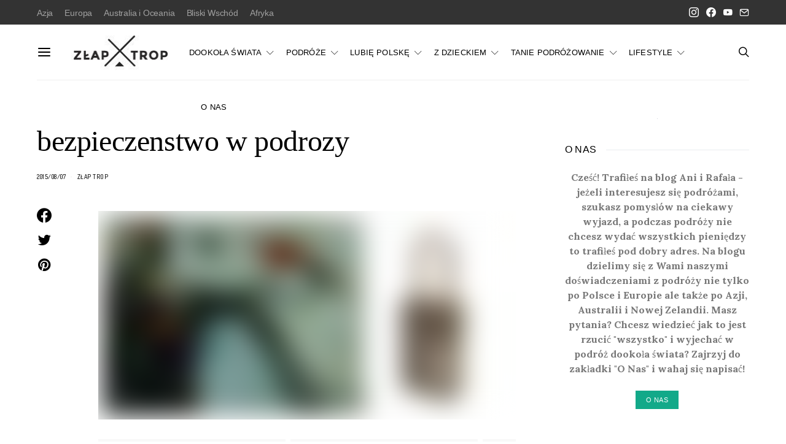

--- FILE ---
content_type: text/html; charset=UTF-8
request_url: https://www.zlaptrop.com/2015/08/07/jak-zadbalismy-o-bezpieczenstwo-w-podrozy/bezpieczenstwo-w-podrozy/
body_size: 13532
content:
<!DOCTYPE html><html lang="pl-PL"><head><meta charset="UTF-8"><link rel="preconnect" href="https://fonts.gstatic.com/" crossorigin /><script src="[data-uri]" defer></script><script data-optimized="1" src="https://www.zlaptrop.com/wp-content/plugins/litespeed-cache/assets/js/webfontloader.min.js" defer></script><link data-optimized="2" rel="stylesheet" href="https://www.zlaptrop.com/wp-content/litespeed/css/b8ccc705c15c4d17e8d6558c706a9e5f.css?ver=b9a4f" /><meta name="viewport" content="width=device-width, initial-scale=1"><link rel="profile" href="https://gmpg.org/xfn/11"><link rel="pingback" href="https://www.zlaptrop.com/xmlrpc.php"><title>bezpieczenstwo w podrozy - Złap Trop</title><meta name="robots" content="index, follow, max-snippet:-1, max-image-preview:large, max-video-preview:-1" /><link rel="canonical" href="https://www.zlaptrop.com/wp-content/uploads/bezpieczenstwo-w-podrozy.jpg" /><meta property="og:locale" content="pl_PL" /><meta property="og:type" content="article" /><meta property="og:title" content="bezpieczenstwo w podrozy - Złap Trop" /><meta property="og:url" content="https://www.zlaptrop.com/wp-content/uploads/bezpieczenstwo-w-podrozy.jpg" /><meta property="og:site_name" content="Złap Trop" /><meta property="article:publisher" content="https://www.facebook.com/Zlaptrop/" /><meta property="og:image" content="https://www.zlaptrop.com/wp-content/uploads/bezpieczenstwo-w-podrozy.jpg" /><meta property="og:image:width" content="800" /><meta property="og:image:height" content="400" /> <script type="application/ld+json" class="yoast-schema-graph">{"@context":"https://schema.org","@graph":[{"@type":"WebSite","@id":"https://www.zlaptrop.com/#website","url":"https://www.zlaptrop.com/","name":"Z\u0142ap Trop","description":"Miejsce dla wszystkich poszukuj\u0105cych inspiracji na niezapomniane podr\u00f3\u017ce oraz praktycznych porad z nimi zwi\u0105zanych","potentialAction":[{"@type":"SearchAction","target":"https://www.zlaptrop.com/?s={search_term_string}","query-input":"required name=search_term_string"}],"inLanguage":"pl-PL"},{"@type":"WebPage","@id":"https://www.zlaptrop.com/wp-content/uploads/bezpieczenstwo-w-podrozy.jpg#webpage","url":"https://www.zlaptrop.com/wp-content/uploads/bezpieczenstwo-w-podrozy.jpg","name":"bezpieczenstwo w podrozy - Z\u0142ap Trop","isPartOf":{"@id":"https://www.zlaptrop.com/#website"},"datePublished":"2015-08-07T15:59:10+00:00","dateModified":"2015-08-07T15:59:10+00:00","breadcrumb":{"@id":"https://www.zlaptrop.com/wp-content/uploads/bezpieczenstwo-w-podrozy.jpg#breadcrumb"},"inLanguage":"pl-PL","potentialAction":[{"@type":"ReadAction","target":["https://www.zlaptrop.com/wp-content/uploads/bezpieczenstwo-w-podrozy.jpg"]}]},{"@type":"BreadcrumbList","@id":"https://www.zlaptrop.com/wp-content/uploads/bezpieczenstwo-w-podrozy.jpg#breadcrumb","itemListElement":[{"@type":"ListItem","position":1,"item":{"@type":"WebPage","@id":"https://www.zlaptrop.com/","url":"https://www.zlaptrop.com/","name":"Home"}},{"@type":"ListItem","position":2,"item":{"@type":"WebPage","@id":"https://www.zlaptrop.com/2015/08/07/jak-zadbalismy-o-bezpieczenstwo-w-podrozy/","url":"https://www.zlaptrop.com/2015/08/07/jak-zadbalismy-o-bezpieczenstwo-w-podrozy/","name":"Jak zadbali\u015bmy o bezpiecze\u0144stwo w podr\u00f3\u017cy"}},{"@type":"ListItem","position":3,"item":{"@type":"WebPage","@id":"https://www.zlaptrop.com/wp-content/uploads/bezpieczenstwo-w-podrozy.jpg","url":"https://www.zlaptrop.com/wp-content/uploads/bezpieczenstwo-w-podrozy.jpg","name":"bezpieczenstwo w podrozy"}}]}]}</script> <link rel='dns-prefetch' href='//fonts.googleapis.com' /><link rel='dns-prefetch' href='//s.w.org' /><link rel="alternate" type="application/rss+xml" title="Złap Trop &raquo; Kanał z wpisami" href="https://www.zlaptrop.com/feed/" /><link rel="alternate" type="application/rss+xml" title="Złap Trop &raquo; Kanał z komentarzami" href="https://www.zlaptrop.com/comments/feed/" /><link rel="alternate" type="application/rss+xml" title="Złap Trop &raquo; bezpieczenstwo w podrozy Kanał z komentarzami" href="https://www.zlaptrop.com/2015/08/07/jak-zadbalismy-o-bezpieczenstwo-w-podrozy/bezpieczenstwo-w-podrozy/feed/" /><link rel="preload" href="https://www.zlaptrop.com/wp-content/plugins/canvas/assets/fonts/canvas-icons.woff" as="font" type="font/woff" crossorigin><link rel='alternate stylesheet' id='powerkit-icons-css'  href='https://www.zlaptrop.com/wp-content/plugins/powerkit/assets/fonts/powerkit-icons.woff?ver=2.8.6' as='font' type='font/wof' crossorigin /><link rel='preload' as='font'  id='wpzoom-social-icons-font-academicons-woff2-css'  href='https://www.zlaptrop.com/wp-content/plugins/social-icons-widget-by-wpzoom/assets/font/academicons.woff2?v=1.9.2' type='font/woff2' crossorigin /><link rel='preload' as='font'  id='wpzoom-social-icons-font-fontawesome-3-woff2-css'  href='https://www.zlaptrop.com/wp-content/plugins/social-icons-widget-by-wpzoom/assets/font/fontawesome-webfont.woff2?v=4.7.0' type='font/woff2' crossorigin /><link rel='preload' as='font'  id='wpzoom-social-icons-font-genericons-woff-css'  href='https://www.zlaptrop.com/wp-content/plugins/social-icons-widget-by-wpzoom/assets/font/Genericons.woff' type='font/woff' crossorigin /><link rel='preload' as='font'  id='wpzoom-social-icons-font-socicon-woff2-css'  href='https://www.zlaptrop.com/wp-content/plugins/social-icons-widget-by-wpzoom/assets/font/socicon.woff2?v=4.2.11' type='font/woff2' crossorigin /> <script src='https://www.zlaptrop.com/wp-includes/js/jquery/jquery.js?ver=1.12.4-wp' id='jquery-core-js'></script> <link rel="https://api.w.org/" href="https://www.zlaptrop.com/wp-json/" /><link rel="alternate" type="application/json" href="https://www.zlaptrop.com/wp-json/wp/v2/media/6876" /><link rel="EditURI" type="application/rsd+xml" title="RSD" href="https://www.zlaptrop.com/xmlrpc.php?rsd" /><link rel="wlwmanifest" type="application/wlwmanifest+xml" href="https://www.zlaptrop.com/wp-includes/wlwmanifest.xml" /><meta name="generator" content="WordPress 5.5.3" /><link rel='shortlink' href='https://www.zlaptrop.com/?p=6876' /><link rel="alternate" type="application/json+oembed" href="https://www.zlaptrop.com/wp-json/oembed/1.0/embed?url=https%3A%2F%2Fwww.zlaptrop.com%2F2015%2F08%2F07%2Fjak-zadbalismy-o-bezpieczenstwo-w-podrozy%2Fbezpieczenstwo-w-podrozy%2F" /><link rel="alternate" type="text/xml+oembed" href="https://www.zlaptrop.com/wp-json/oembed/1.0/embed?url=https%3A%2F%2Fwww.zlaptrop.com%2F2015%2F08%2F07%2Fjak-zadbalismy-o-bezpieczenstwo-w-podrozy%2Fbezpieczenstwo-w-podrozy%2F&#038;format=xml" /></head><body data-rsssl=1 class="attachment attachment-template-default single single-attachment postid-6876 attachmentid-6876 attachment-jpeg wp-embed-responsive header-disabled cs-page-layout-sidebar cs-page-layout-sidebar-right parallax-enabled sticky-sidebar-enabled stick-to-bottom navbar-sticky-enabled navbar-smart-enabled block-align-enabled style-align-left"><div class="site-overlay"></div><div class="offcanvas"><div class="offcanvas-header"><nav class="navbar navbar-offcanvas  navbar-border">
<a class="navbar-brand" href="https://www.zlaptrop.com/">
<img class="logo-image" src="https://www.zlaptrop.com/wp-content/uploads/zlap_trop_logo_180px_FB-1-e1614597254374.jpg" srcset="https://www.zlaptrop.com/wp-content/uploads/zlap_trop_logo_180px_FB-1-e1614597254374.jpg 1x,  2x" alt="Złap Trop">
</a>
<button type="button" class="offcanvas-toggle navbar-toggle">
<i class="cs-icon cs-icon-cross"></i>
</button></nav></div><div class="offcanvas-sidebar"><div class="offcanvas-inner widget-area"><div class="widget widget_nav_menu cs-d-lg-none"><div class="menu-menu-1-container"><ul id="menu-menu-1" class="menu"><li id="menu-item-4509" class="menu-item menu-item-type-taxonomy menu-item-object-category menu-item-has-children menu-item-4509"><a href="https://www.zlaptrop.com/category/orientalny-rok/">DOOKOŁA ŚWIATA</a><ul class="sub-menu"><li id="menu-item-5306" class="menu-item menu-item-type-taxonomy menu-item-object-category menu-item-5306"><a href="https://www.zlaptrop.com/category/ale-o-co-chodzi/">ale o co chodzi?</a></li><li id="menu-item-5749" class="menu-item menu-item-type-taxonomy menu-item-object-category menu-item-5749"><a href="https://www.zlaptrop.com/category/australia/">Australia</a></li><li id="menu-item-6076" class="menu-item menu-item-type-taxonomy menu-item-object-category menu-item-6076"><a href="https://www.zlaptrop.com/category/nowa-zelandia/">Nowa Zelandia</a></li><li id="menu-item-4859" class="menu-item menu-item-type-taxonomy menu-item-object-category menu-item-4859"><a href="https://www.zlaptrop.com/category/iran/">Iran</a></li><li id="menu-item-4880" class="menu-item menu-item-type-taxonomy menu-item-object-category menu-item-4880"><a href="https://www.zlaptrop.com/category/nepal/">Nepal</a></li><li id="menu-item-5300" class="menu-item menu-item-type-taxonomy menu-item-object-category menu-item-5300"><a href="https://www.zlaptrop.com/category/tajlandia/">Tajlandia</a></li><li id="menu-item-5028" class="menu-item menu-item-type-taxonomy menu-item-object-category menu-item-5028"><a href="https://www.zlaptrop.com/category/indie/">Indie</a></li><li id="menu-item-4660" class="menu-item menu-item-type-taxonomy menu-item-object-category menu-item-4660"><a href="https://www.zlaptrop.com/category/gruzja/">Gruzja</a></li><li id="menu-item-5639" class="menu-item menu-item-type-taxonomy menu-item-object-category menu-item-5639"><a href="https://www.zlaptrop.com/category/indonezja/">Indonezja</a></li><li id="menu-item-5498" class="menu-item menu-item-type-taxonomy menu-item-object-category menu-item-5498"><a href="https://www.zlaptrop.com/category/kambodza/">Kambodża</a></li><li id="menu-item-5184" class="menu-item menu-item-type-taxonomy menu-item-object-category menu-item-5184"><a href="https://www.zlaptrop.com/category/malezja/">Malezja</a></li><li id="menu-item-4860" class="menu-item menu-item-type-taxonomy menu-item-object-category menu-item-4860"><a href="https://www.zlaptrop.com/category/armenia/">Armenia</a></li></ul></li><li id="menu-item-2675" class="menu-item menu-item-type-taxonomy menu-item-object-category menu-item-has-children menu-item-2675"><a href="https://www.zlaptrop.com/category/podroze/">PODRÓŻE</a><ul class="sub-menu"><li id="menu-item-8729" class="menu-item menu-item-type-taxonomy menu-item-object-category menu-item-8729"><a href="https://www.zlaptrop.com/category/oman/">Oman</a></li><li id="menu-item-3237" class="menu-item menu-item-type-taxonomy menu-item-object-category menu-item-has-children menu-item-3237"><a href="https://www.zlaptrop.com/category/hiszpania/">Hiszpania</a><ul class="sub-menu"><li id="menu-item-8067" class="menu-item menu-item-type-taxonomy menu-item-object-category menu-item-8067"><a href="https://www.zlaptrop.com/category/wyspy-kanaryjskie/">Wyspy Kanaryjskie</a></li><li id="menu-item-2394" class="menu-item menu-item-type-taxonomy menu-item-object-category menu-item-2394"><a href="https://www.zlaptrop.com/category/pireneje/">Pireneje</a></li><li id="menu-item-2389" class="menu-item menu-item-type-taxonomy menu-item-object-category menu-item-2389"><a href="https://www.zlaptrop.com/category/ibiza/">Ibiza</a></li></ul></li><li id="menu-item-7854" class="menu-item menu-item-type-taxonomy menu-item-object-category menu-item-7854"><a href="https://www.zlaptrop.com/category/malta/">Malta</a></li><li id="menu-item-2685" class="menu-item menu-item-type-taxonomy menu-item-object-category menu-item-2685"><a href="https://www.zlaptrop.com/category/islandia/">Islandia</a></li><li id="menu-item-8017" class="menu-item menu-item-type-taxonomy menu-item-object-category menu-item-8017"><a href="https://www.zlaptrop.com/category/dania/">Dania</a></li><li id="menu-item-2391" class="menu-item menu-item-type-taxonomy menu-item-object-category menu-item-has-children menu-item-2391"><a href="https://www.zlaptrop.com/category/wlochy/">Włochy</a><ul class="sub-menu"><li id="menu-item-8484" class="menu-item menu-item-type-taxonomy menu-item-object-category menu-item-8484"><a href="https://www.zlaptrop.com/category/jezioro-como/">Jezioro Como</a></li><li id="menu-item-8485" class="menu-item menu-item-type-taxonomy menu-item-object-category menu-item-8485"><a href="https://www.zlaptrop.com/category/jezioro-dorta/">Jezioro d&#8217;Orta</a></li><li id="menu-item-8546" class="menu-item menu-item-type-taxonomy menu-item-object-category menu-item-8546"><a href="https://www.zlaptrop.com/category/jezioro-maggiore/">Jezioro Maggiore</a></li><li id="menu-item-2163" class="menu-item menu-item-type-taxonomy menu-item-object-category menu-item-2163"><a href="https://www.zlaptrop.com/category/sardynia/">Sardynia</a></li><li id="menu-item-8410" class="menu-item menu-item-type-taxonomy menu-item-object-category menu-item-8410"><a href="https://www.zlaptrop.com/category/tyrol/">Tyrol</a></li></ul></li><li id="menu-item-8970" class="menu-item menu-item-type-taxonomy menu-item-object-category menu-item-8970"><a href="https://www.zlaptrop.com/category/czechy/">Czechy</a></li><li id="menu-item-2390" class="menu-item menu-item-type-taxonomy menu-item-object-category menu-item-2390"><a href="https://www.zlaptrop.com/category/maroko/">Maroko</a></li><li id="menu-item-8993" class="menu-item menu-item-type-taxonomy menu-item-object-category menu-item-8993"><a href="https://www.zlaptrop.com/category/wielka-brytania/">Wielka Brytania</a></li><li id="menu-item-2673" class="menu-item menu-item-type-taxonomy menu-item-object-category menu-item-2673"><a href="https://www.zlaptrop.com/category/chorwacja/">Chorwacja</a></li><li id="menu-item-8994" class="menu-item menu-item-type-taxonomy menu-item-object-category menu-item-8994"><a href="https://www.zlaptrop.com/category/francja/">Francja</a></li><li id="menu-item-2684" class="menu-item menu-item-type-taxonomy menu-item-object-category menu-item-2684"><a href="https://www.zlaptrop.com/category/turcja/">Turcja</a></li></ul></li><li id="menu-item-6459" class="menu-item menu-item-type-taxonomy menu-item-object-category menu-item-has-children menu-item-6459"><a href="https://www.zlaptrop.com/category/ogarnij-polske/">LUBIĘ POLSKĘ</a><ul class="sub-menu"><li id="menu-item-6610" class="menu-item menu-item-type-taxonomy menu-item-object-category menu-item-6610"><a href="https://www.zlaptrop.com/category/trojmiejsko/">Trójmiejsko</a></li><li id="menu-item-8456" class="menu-item menu-item-type-taxonomy menu-item-object-category menu-item-8456"><a href="https://www.zlaptrop.com/category/podlasie/">Podlasie</a></li><li id="menu-item-6392" class="menu-item menu-item-type-taxonomy menu-item-object-category menu-item-6392"><a href="https://www.zlaptrop.com/category/bieszczady/">Bieszczady</a></li><li id="menu-item-3239" class="menu-item menu-item-type-taxonomy menu-item-object-category menu-item-3239"><a href="https://www.zlaptrop.com/category/warmia-i-mazury/">Warmia i Mazury</a></li><li id="menu-item-2692" class="menu-item menu-item-type-taxonomy menu-item-object-category menu-item-2692"><a href="https://www.zlaptrop.com/category/krotkie-wypady/kaszuby/">Kaszuby</a></li><li id="menu-item-2678" class="menu-item menu-item-type-taxonomy menu-item-object-category menu-item-2678"><a href="https://www.zlaptrop.com/category/krotkie-wypady/polwysep-helski/">Półwysep Helski</a></li><li id="menu-item-2691" class="menu-item menu-item-type-taxonomy menu-item-object-category menu-item-2691"><a href="https://www.zlaptrop.com/category/wintercamp-2013/">Wintercamp</a></li></ul></li><li id="menu-item-7925" class="menu-item menu-item-type-taxonomy menu-item-object-category menu-item-has-children menu-item-7925"><a href="https://www.zlaptrop.com/category/z-dzieckiem/">Z DZIECKIEM</a><ul class="sub-menu"><li id="menu-item-8413" class="menu-item menu-item-type-taxonomy menu-item-object-category menu-item-8413"><a href="https://www.zlaptrop.com/category/w-polsce/">W Polsce</a></li><li id="menu-item-8414" class="menu-item menu-item-type-taxonomy menu-item-object-category menu-item-8414"><a href="https://www.zlaptrop.com/category/w-swiecie/">W świecie</a></li></ul></li><li id="menu-item-2681" class="menu-item menu-item-type-taxonomy menu-item-object-category menu-item-has-children menu-item-2681"><a href="https://www.zlaptrop.com/category/tanie-podrozowanie/">TANIE PODRÓŻOWANIE</a><ul class="sub-menu"><li id="menu-item-6458" class="menu-item menu-item-type-taxonomy menu-item-object-category menu-item-6458"><a href="https://www.zlaptrop.com/category/poradniki/">Poradniki</a></li><li id="menu-item-2393" class="menu-item menu-item-type-taxonomy menu-item-object-category menu-item-2393"><a href="https://www.zlaptrop.com/category/ekwipunek/">Ekwipunek podróżnika</a></li></ul></li><li id="menu-item-2680" class="menu-item menu-item-type-taxonomy menu-item-object-category menu-item-has-children menu-item-2680"><a href="https://www.zlaptrop.com/category/lifestyle/">LIFESTYLE</a><ul class="sub-menu"><li id="menu-item-3470" class="menu-item menu-item-type-taxonomy menu-item-object-category menu-item-3470"><a href="https://www.zlaptrop.com/category/lifestyle/naszym-zdaniem/">Naszym zdaniem</a></li><li id="menu-item-3476" class="menu-item menu-item-type-taxonomy menu-item-object-category menu-item-3476"><a href="https://www.zlaptrop.com/category/lifestyle/ciekawostki/">Ciekawostki</a></li><li id="menu-item-3469" class="menu-item menu-item-type-taxonomy menu-item-object-category menu-item-3469"><a href="https://www.zlaptrop.com/category/lifestyle/na-sportowo/">Na sportowo</a></li><li id="menu-item-6558" class="menu-item menu-item-type-taxonomy menu-item-object-category menu-item-6558"><a href="https://www.zlaptrop.com/category/kulinarnie/">Kulinarnie</a></li><li id="menu-item-3468" class="menu-item menu-item-type-taxonomy menu-item-object-category menu-item-3468"><a href="https://www.zlaptrop.com/category/lifestyle/kulturalnie/">Kulturalnie</a></li></ul></li><li id="menu-item-7517" class="menu-item menu-item-type-post_type menu-item-object-post menu-item-7517"><a href="https://www.zlaptrop.com/2013/12/08/witamy-na-blogu-ania-rafala/">O NAS</a></li></ul></div></div><div class="widget powerkit_widget_author-2 powerkit_widget_author"><div class="widget-body"><div class="pk-widget-author pk-widget-author-with-bg"><div class="pk-widget-author-bg">
<img width="1160" height="870" src="https://www.zlaptrop.com/wp-content/uploads/P1240647-80x60.jpg" class="attachment-large size-large pk-lqip pk-lazyload" alt="" loading="lazy" data-pk-sizes="auto" data-ls-sizes="(max-width: 1160px) 100vw, 1160px" data-pk-src="https://www.zlaptrop.com/wp-content/uploads/P1240647-1160x870.jpg" data-pk-srcset="https://www.zlaptrop.com/wp-content/uploads/P1240647-1160x870.jpg 1160w, https://www.zlaptrop.com/wp-content/uploads/P1240647-800x600.jpg 800w, https://www.zlaptrop.com/wp-content/uploads/P1240647-320x240.jpg 320w, https://www.zlaptrop.com/wp-content/uploads/P1240647-1536x1152.jpg 1536w, https://www.zlaptrop.com/wp-content/uploads/P1240647-2048x1536.jpg 2048w, https://www.zlaptrop.com/wp-content/uploads/P1240647-300x225.jpg 300w, https://www.zlaptrop.com/wp-content/uploads/P1240647-120x90.jpg 120w, https://www.zlaptrop.com/wp-content/uploads/P1240647-90x68.jpg 90w, https://www.zlaptrop.com/wp-content/uploads/P1240647-560x420.jpg 560w, https://www.zlaptrop.com/wp-content/uploads/P1240647-1920x1440.jpg 1920w, https://www.zlaptrop.com/wp-content/uploads/P1240647-80x60.jpg 80w, https://www.zlaptrop.com/wp-content/uploads/P1240647.jpg 2560w" /></div><div class="pk-widget-author-container pk-bg-overlay"><h5 class="cnvs-block-section-heading is-style-cnvs-block-section-heading-default halignleft title-widget "><span class="cnvs-section-title"><span>Author</span></span></h5><h5 class="pk-author-title">
<a href="https://www.zlaptrop.com/author/admin/" rel="author">
Złap Trop						</a></h5><div class="pk-author-avatar">
<a href="https://www.zlaptrop.com/author/admin/" rel="author">
<img alt='' src='https://www.zlaptrop.com/wp-content/litespeed/avatar/5f7965975c9bfcf621eb70a80f36bdd1.jpg?ver=1768699407' srcset='https://www.zlaptrop.com/wp-content/litespeed/avatar/b0584abeb0cc0e727107e36a27f9875c.jpg?ver=1768699406 2x' class='avatar avatar-160 photo' height='160' width='160' loading='lazy'/>							</a></div><div class="pk-author-data"><div class="author-description pk-color-secondary">
Cześć! Trafiłeś na blog Ani i Rafała - jeżeli interesujesz się podróżami, szukasz pomysłów&hellip;</div><div class="pk-author-social-links pk-social-links-wrap pk-social-links-template-default"><div class="pk-social-links-items"><div class="pk-social-links-item pk-social-links-facebook">
<a href="https://www.facebook.com/Zlaptrop/" class="pk-social-links-link" target="_blank" rel="nofollow">
<i class="pk-icon pk-icon-facebook"></i>
</a></div></div></div></div></div></div></div></div><div class="widget powerkit_facebook_fanpage_widget-2 powerkit_facebook_fanpage_widget"><div class="widget-body"><h5 class="cnvs-block-section-heading is-style-cnvs-block-section-heading-default halignleft title-widget "><span class="cnvs-section-title"><span>Facebook Fanpage</span></span></h5><div class="fb-page-wrapper"><div class="fb-page"
data-href="https://www.facebook.com/Zlaptrop"
data-hide-cover="false"
data-show-facepile="false"
data-show-posts="false"
data-small-header="false"
data-adapt-container-width="true"
data-width="500px"></div></div></div></div><div class="widget powerkit_instagram_widget-2 powerkit_instagram_widget"><div class="widget-body"><h5 class="cnvs-block-section-heading is-style-cnvs-block-section-heading-default halignleft title-widget "><span class="cnvs-section-title"><span>Instagram</span></span></h5></div></div><div class="widget search-3 widget_search"><h5 class="cnvs-block-section-heading is-style-cnvs-block-section-heading-default halignleft title-widget "><span class="cnvs-section-title"><span>Szukaj na stronie</span></span></h5><form role="search" method="get" class="search-form form" action="https://www.zlaptrop.com/">
<label class="sr-only">Search for:</label><div class="cs-input-group">
<input type="search" value="" name="s" data-swplive="true" data-swpengine="default" data-swpconfig="default" class="search-field form-control" placeholder="Wyszukaj..." required>
<span class="cs-input-group-btn">
<button type="submit" class="search-submit button button-primary button-effect"><span>Szukaj</span><span><i class="cs-icon cs-icon-search"></i></span></button>
</span></div></form></div></div></div></div><div id="page" class="site"><div class="site-inner"><header id="masthead" class="site-header page-header-type-simple" role="banner"><div class="topbar cs-d-none cs-d-lg-block"><div class="cs-container"><nav class="navbar"><div class="col-left"><ul id="menu-top-nav" class="nav navbar-nav navbar-lonely cs-d-none cs-d-lg-block"><li id="menu-item-9311" class="menu-item menu-item-type-taxonomy menu-item-object-category menu-item-9311"><a href="https://www.zlaptrop.com/category/azja/">Azja</a></li><li id="menu-item-9313" class="menu-item menu-item-type-taxonomy menu-item-object-category menu-item-9313"><a href="https://www.zlaptrop.com/category/europa/">Europa</a></li><li id="menu-item-9310" class="menu-item menu-item-type-taxonomy menu-item-object-category menu-item-9310"><a href="https://www.zlaptrop.com/category/australia-i-oceania/">Australia i Oceania</a></li><li id="menu-item-9312" class="menu-item menu-item-type-taxonomy menu-item-object-category menu-item-9312"><a href="https://www.zlaptrop.com/category/bliski-wschod/">Bliski Wschód</a></li><li id="menu-item-9309" class="menu-item menu-item-type-taxonomy menu-item-object-category menu-item-9309"><a href="https://www.zlaptrop.com/category/afryka/">Afryka</a></li></ul></div><div class="col-right"><div class="pk-social-links-wrap  pk-social-links-template-nav pk-social-links-align-default pk-social-links-scheme-light pk-social-links-titles-disabled pk-social-links-counts-disabled pk-social-links-labels-enabled"><div class="pk-social-links-items"><div class="pk-social-links-item pk-social-links-instagram  pk-social-links-no-count" data-id="instagram">
<a href="https://www.instagram.com/zlaptrop" class="pk-social-links-link" target="_blank" rel="nofollow noopener" aria-label="Instagram">
<i class="pk-social-links-icon pk-icon pk-icon-instagram"></i>
</a></div><div class="pk-social-links-item pk-social-links-facebook  pk-social-links-no-count" data-id="facebook">
<a href="https://facebook.com/Zlaptrop" class="pk-social-links-link" target="_blank" rel="nofollow noopener" aria-label="Facebook">
<i class="pk-social-links-icon pk-icon pk-icon-facebook"></i>
</a></div><div class="pk-social-links-item pk-social-links-youtube  pk-social-links-no-count" data-id="youtube">
<a href="https://www.youtube.com/channel/UCcBZp9TI4HVrTMizGO57KVQ" class="pk-social-links-link" target="_blank" rel="nofollow noopener" aria-label="YouTube">
<i class="pk-social-links-icon pk-icon pk-icon-youtube"></i>
</a></div><div class="pk-social-links-item pk-social-links-mail  pk-social-links-no-count" data-id="mail">
<a href="mailto:anna.kalinowska07@gmail.com" class="pk-social-links-link" target="_blank" rel="nofollow noopener" aria-label="Mail">
<i class="pk-social-links-icon pk-icon pk-icon-mail"></i>
</a></div></div></div></div></nav></div></div><div class="navbar-primary navbar-right social-disabled"><div class="cs-container"><nav class="navbar"><div class="navbar-col"><div><button class="navbar-toggle offcanvas-toggle" type="button">
<i class="cs-icon cs-icon-menu"></i>
</button><a class="navbar-brand" href="https://www.zlaptrop.com/">
<img class="logo-image" src="https://www.zlaptrop.com/wp-content/uploads/zlap_trop_logo_180px_FB-1-e1614597254374.jpg" srcset="https://www.zlaptrop.com/wp-content/uploads/zlap_trop_logo_180px_FB-1-e1614597254374.jpg 1x,  2x" alt="Złap Trop">
</a></div></div><div class="navbar-col"><div><ul id="menu-menu-2" class="nav navbar-nav"><li class="menu-item menu-item-type-taxonomy menu-item-object-category menu-item-has-children menu-item-4509 csco-mega-menu csco-mega-menu-terms"><a href="https://www.zlaptrop.com/category/orientalny-rok/">DOOKOŁA ŚWIATA</a><div class="sub-menu"><div class="cs-mm-content"><ul class="cs-mm-categories"><li class="menu-item menu-item-type-taxonomy menu-item-object-category menu-item-5306 csco-mega-menu-child-term csco-mega-menu-child">
<a href="https://www.zlaptrop.com/category/ale-o-co-chodzi/" data-term="502" data-numberposts="4">ale o co chodzi?</a></li><li class="menu-item menu-item-type-taxonomy menu-item-object-category menu-item-5749 csco-mega-menu-child-term csco-mega-menu-child">
<a href="https://www.zlaptrop.com/category/australia/" data-term="576" data-numberposts="4">Australia</a></li><li class="menu-item menu-item-type-taxonomy menu-item-object-category menu-item-6076 csco-mega-menu-child-term csco-mega-menu-child">
<a href="https://www.zlaptrop.com/category/nowa-zelandia/" data-term="637" data-numberposts="4">Nowa Zelandia</a></li><li class="menu-item menu-item-type-taxonomy menu-item-object-category menu-item-4859 csco-mega-menu-child-term csco-mega-menu-child">
<a href="https://www.zlaptrop.com/category/iran/" data-term="449" data-numberposts="4">Iran</a></li><li class="menu-item menu-item-type-taxonomy menu-item-object-category menu-item-4880 csco-mega-menu-child-term csco-mega-menu-child">
<a href="https://www.zlaptrop.com/category/nepal/" data-term="453" data-numberposts="4">Nepal</a></li><li class="menu-item menu-item-type-taxonomy menu-item-object-category menu-item-5300 csco-mega-menu-child-term csco-mega-menu-child">
<a href="https://www.zlaptrop.com/category/tajlandia/" data-term="495" data-numberposts="4">Tajlandia</a></li><li class="menu-item menu-item-type-taxonomy menu-item-object-category menu-item-5028 csco-mega-menu-child-term csco-mega-menu-child">
<a href="https://www.zlaptrop.com/category/indie/" data-term="464" data-numberposts="4">Indie</a></li><li class="menu-item menu-item-type-taxonomy menu-item-object-category menu-item-4660 csco-mega-menu-child-term csco-mega-menu-child">
<a href="https://www.zlaptrop.com/category/gruzja/" data-term="428" data-numberposts="4">Gruzja</a></li><li class="menu-item menu-item-type-taxonomy menu-item-object-category menu-item-5639 csco-mega-menu-child-term csco-mega-menu-child">
<a href="https://www.zlaptrop.com/category/indonezja/" data-term="544" data-numberposts="4">Indonezja</a></li><li class="menu-item menu-item-type-taxonomy menu-item-object-category menu-item-5498 csco-mega-menu-child-term csco-mega-menu-child">
<a href="https://www.zlaptrop.com/category/kambodza/" data-term="528" data-numberposts="4">Kambodża</a></li><li class="menu-item menu-item-type-taxonomy menu-item-object-category menu-item-5184 csco-mega-menu-child-term csco-mega-menu-child">
<a href="https://www.zlaptrop.com/category/malezja/" data-term="481" data-numberposts="4">Malezja</a></li><li class="menu-item menu-item-type-taxonomy menu-item-object-category menu-item-4860 csco-mega-menu-child-term csco-mega-menu-child">
<a href="https://www.zlaptrop.com/category/armenia/" data-term="429" data-numberposts="4">Armenia</a></li></ul><div class="cs-mm-posts-container"><div class="cs-mm-posts" data-term="502"></div><div class="cs-mm-posts" data-term="576"></div><div class="cs-mm-posts" data-term="637"></div><div class="cs-mm-posts" data-term="449"></div><div class="cs-mm-posts" data-term="453"></div><div class="cs-mm-posts" data-term="495"></div><div class="cs-mm-posts" data-term="464"></div><div class="cs-mm-posts" data-term="428"></div><div class="cs-mm-posts" data-term="544"></div><div class="cs-mm-posts" data-term="528"></div><div class="cs-mm-posts" data-term="481"></div><div class="cs-mm-posts" data-term="429"></div></div></div></div></li><li class="menu-item menu-item-type-taxonomy menu-item-object-category menu-item-has-children menu-item-2675"><a href="https://www.zlaptrop.com/category/podroze/">PODRÓŻE</a><ul class="sub-menu"><li class="menu-item menu-item-type-taxonomy menu-item-object-category menu-item-8729"><a href="https://www.zlaptrop.com/category/oman/">Oman</a></li><li class="menu-item menu-item-type-taxonomy menu-item-object-category menu-item-has-children menu-item-3237"><a href="https://www.zlaptrop.com/category/hiszpania/">Hiszpania</a><ul class="sub-menu"><li class="menu-item menu-item-type-taxonomy menu-item-object-category menu-item-8067"><a href="https://www.zlaptrop.com/category/wyspy-kanaryjskie/">Wyspy Kanaryjskie</a></li><li class="menu-item menu-item-type-taxonomy menu-item-object-category menu-item-2394"><a href="https://www.zlaptrop.com/category/pireneje/">Pireneje</a></li><li class="menu-item menu-item-type-taxonomy menu-item-object-category menu-item-2389"><a href="https://www.zlaptrop.com/category/ibiza/">Ibiza</a></li></ul></li><li class="menu-item menu-item-type-taxonomy menu-item-object-category menu-item-7854"><a href="https://www.zlaptrop.com/category/malta/">Malta</a></li><li class="menu-item menu-item-type-taxonomy menu-item-object-category menu-item-2685"><a href="https://www.zlaptrop.com/category/islandia/">Islandia</a></li><li class="menu-item menu-item-type-taxonomy menu-item-object-category menu-item-8017"><a href="https://www.zlaptrop.com/category/dania/">Dania</a></li><li class="menu-item menu-item-type-taxonomy menu-item-object-category menu-item-has-children menu-item-2391"><a href="https://www.zlaptrop.com/category/wlochy/">Włochy</a><ul class="sub-menu"><li class="menu-item menu-item-type-taxonomy menu-item-object-category menu-item-8484"><a href="https://www.zlaptrop.com/category/jezioro-como/">Jezioro Como</a></li><li class="menu-item menu-item-type-taxonomy menu-item-object-category menu-item-8485"><a href="https://www.zlaptrop.com/category/jezioro-dorta/">Jezioro d&#8217;Orta</a></li><li class="menu-item menu-item-type-taxonomy menu-item-object-category menu-item-8546"><a href="https://www.zlaptrop.com/category/jezioro-maggiore/">Jezioro Maggiore</a></li><li class="menu-item menu-item-type-taxonomy menu-item-object-category menu-item-2163"><a href="https://www.zlaptrop.com/category/sardynia/">Sardynia</a></li><li class="menu-item menu-item-type-taxonomy menu-item-object-category menu-item-8410"><a href="https://www.zlaptrop.com/category/tyrol/">Tyrol</a></li></ul></li><li class="menu-item menu-item-type-taxonomy menu-item-object-category menu-item-8970"><a href="https://www.zlaptrop.com/category/czechy/">Czechy</a></li><li class="menu-item menu-item-type-taxonomy menu-item-object-category menu-item-2390"><a href="https://www.zlaptrop.com/category/maroko/">Maroko</a></li><li class="menu-item menu-item-type-taxonomy menu-item-object-category menu-item-8993"><a href="https://www.zlaptrop.com/category/wielka-brytania/">Wielka Brytania</a></li><li class="menu-item menu-item-type-taxonomy menu-item-object-category menu-item-2673"><a href="https://www.zlaptrop.com/category/chorwacja/">Chorwacja</a></li><li class="menu-item menu-item-type-taxonomy menu-item-object-category menu-item-8994"><a href="https://www.zlaptrop.com/category/francja/">Francja</a></li><li class="menu-item menu-item-type-taxonomy menu-item-object-category menu-item-2684"><a href="https://www.zlaptrop.com/category/turcja/">Turcja</a></li></ul></li><li class="menu-item menu-item-type-taxonomy menu-item-object-category menu-item-has-children menu-item-6459"><a href="https://www.zlaptrop.com/category/ogarnij-polske/">LUBIĘ POLSKĘ</a><ul class="sub-menu"><li class="menu-item menu-item-type-taxonomy menu-item-object-category menu-item-6610"><a href="https://www.zlaptrop.com/category/trojmiejsko/">Trójmiejsko</a></li><li class="menu-item menu-item-type-taxonomy menu-item-object-category menu-item-8456"><a href="https://www.zlaptrop.com/category/podlasie/">Podlasie</a></li><li class="menu-item menu-item-type-taxonomy menu-item-object-category menu-item-6392"><a href="https://www.zlaptrop.com/category/bieszczady/">Bieszczady</a></li><li class="menu-item menu-item-type-taxonomy menu-item-object-category menu-item-3239"><a href="https://www.zlaptrop.com/category/warmia-i-mazury/">Warmia i Mazury</a></li><li class="menu-item menu-item-type-taxonomy menu-item-object-category menu-item-2692"><a href="https://www.zlaptrop.com/category/krotkie-wypady/kaszuby/">Kaszuby</a></li><li class="menu-item menu-item-type-taxonomy menu-item-object-category menu-item-2678"><a href="https://www.zlaptrop.com/category/krotkie-wypady/polwysep-helski/">Półwysep Helski</a></li><li class="menu-item menu-item-type-taxonomy menu-item-object-category menu-item-2691"><a href="https://www.zlaptrop.com/category/wintercamp-2013/">Wintercamp</a></li></ul></li><li class="menu-item menu-item-type-taxonomy menu-item-object-category menu-item-has-children menu-item-7925 csco-mega-menu csco-mega-menu-terms"><a href="https://www.zlaptrop.com/category/z-dzieckiem/">Z DZIECKIEM</a><div class="sub-menu"><div class="cs-mm-content"><ul class="cs-mm-categories"><li class="menu-item menu-item-type-taxonomy menu-item-object-category menu-item-8413 csco-mega-menu-child-term csco-mega-menu-child">
<a href="https://www.zlaptrop.com/category/w-polsce/" data-term="975" data-numberposts="4">W Polsce</a></li><li class="menu-item menu-item-type-taxonomy menu-item-object-category menu-item-8414 csco-mega-menu-child-term csco-mega-menu-child">
<a href="https://www.zlaptrop.com/category/w-swiecie/" data-term="976" data-numberposts="4">W świecie</a></li></ul><div class="cs-mm-posts-container"><div class="cs-mm-posts" data-term="975"></div><div class="cs-mm-posts" data-term="976"></div></div></div></div></li><li class="menu-item menu-item-type-taxonomy menu-item-object-category menu-item-has-children menu-item-2681 csco-mega-menu csco-mega-menu-terms"><a href="https://www.zlaptrop.com/category/tanie-podrozowanie/">TANIE PODRÓŻOWANIE</a><div class="sub-menu"><div class="cs-mm-content"><ul class="cs-mm-categories"><li class="menu-item menu-item-type-taxonomy menu-item-object-category menu-item-6458 csco-mega-menu-child-term csco-mega-menu-child">
<a href="https://www.zlaptrop.com/category/poradniki/" data-term="700" data-numberposts="4">Poradniki</a></li><li class="menu-item menu-item-type-taxonomy menu-item-object-category menu-item-2393 csco-mega-menu-child-term csco-mega-menu-child">
<a href="https://www.zlaptrop.com/category/ekwipunek/" data-term="6" data-numberposts="4">Ekwipunek podróżnika</a></li></ul><div class="cs-mm-posts-container"><div class="cs-mm-posts" data-term="700"></div><div class="cs-mm-posts" data-term="6"></div></div></div></div></li><li class="menu-item menu-item-type-taxonomy menu-item-object-category menu-item-has-children menu-item-2680 csco-mega-menu csco-mega-menu-terms"><a href="https://www.zlaptrop.com/category/lifestyle/">LIFESTYLE</a><div class="sub-menu"><div class="cs-mm-content"><ul class="cs-mm-categories"><li class="menu-item menu-item-type-taxonomy menu-item-object-category menu-item-3470 csco-mega-menu-child-term csco-mega-menu-child">
<a href="https://www.zlaptrop.com/category/lifestyle/naszym-zdaniem/" data-term="374" data-numberposts="4">Naszym zdaniem</a></li><li class="menu-item menu-item-type-taxonomy menu-item-object-category menu-item-3476 csco-mega-menu-child-term csco-mega-menu-child">
<a href="https://www.zlaptrop.com/category/lifestyle/ciekawostki/" data-term="375" data-numberposts="4">Ciekawostki</a></li><li class="menu-item menu-item-type-taxonomy menu-item-object-category menu-item-3469 csco-mega-menu-child-term csco-mega-menu-child">
<a href="https://www.zlaptrop.com/category/lifestyle/na-sportowo/" data-term="373" data-numberposts="4">Na sportowo</a></li><li class="menu-item menu-item-type-taxonomy menu-item-object-category menu-item-6558 csco-mega-menu-child-term csco-mega-menu-child">
<a href="https://www.zlaptrop.com/category/kulinarnie/" data-term="709" data-numberposts="4">Kulinarnie</a></li><li class="menu-item menu-item-type-taxonomy menu-item-object-category menu-item-3468 csco-mega-menu-child-term csco-mega-menu-child">
<a href="https://www.zlaptrop.com/category/lifestyle/kulturalnie/" data-term="371" data-numberposts="4">Kulturalnie</a></li></ul><div class="cs-mm-posts-container"><div class="cs-mm-posts" data-term="374"></div><div class="cs-mm-posts" data-term="375"></div><div class="cs-mm-posts" data-term="373"></div><div class="cs-mm-posts" data-term="709"></div><div class="cs-mm-posts" data-term="371"></div></div></div></div></li><li class="menu-item menu-item-type-post_type menu-item-object-post menu-item-7517"><a href="https://www.zlaptrop.com/2013/12/08/witamy-na-blogu-ania-rafala/">O NAS</a></li></ul></div></div><div class="navbar-col"><div>
<a href="#search" class="navbar-search"><i class="cs-icon cs-icon-search"></i></a></div></div></nav></div></div></header><div class="site-content layout-sidebar layout-sidebar-right post-sidebar-enabled layout-narrow-enabled section-heading-default-style-4"><div class="cs-container"><div id="content" class="main-content"><div id="primary" class="content-area"><main id="main" class="site-main" role="main"><article data-scroll id="post-6876" class="post-6876 attachment type-attachment status-inherit"><header class="page-header page-header-simple"><div class="meta-category"></div><h1 class="entry-title">bezpieczenstwo w podrozy</h1><ul class="post-meta"><li class="meta-date"><a href="https://www.zlaptrop.com/2015/08/07/jak-zadbalismy-o-bezpieczenstwo-w-podrozy/bezpieczenstwo-w-podrozy/" rel="bookmark">2015/08/07</a></li><li class="meta-author"><span class="author"><a class="url fn n" href="https://www.zlaptrop.com/author/admin/" title="View all posts by Złap Trop">Złap Trop</a></span></li></ul></header><div class="post-wrap"><aside class="post-sidebar"><div class="pk-share-buttons-wrap pk-share-buttons-layout-simple pk-share-buttons-scheme-default pk-share-buttons-has-counts pk-share-buttons-has-total-counts pk-share-buttons-post-sidebar pk-share-buttons-mode-php pk-share-buttons-mode-rest" data-post-id="6876" data-share-url="https://www.zlaptrop.com/2015/08/07/jak-zadbalismy-o-bezpieczenstwo-w-podrozy/bezpieczenstwo-w-podrozy/" ><div class="pk-share-buttons-total pk-share-buttons-total-no-count"><div class="pk-share-buttons-title pk-font-primary">Total</div><div class="pk-share-buttons-count pk-font-heading">0</div><div class="pk-share-buttons-label pk-font-secondary">Shares</div></div><div class="pk-share-buttons-items"><div class="pk-share-buttons-item pk-share-buttons-facebook pk-share-buttons-no-count" data-id="facebook"><a href="https://www.facebook.com/sharer.php?u=https://www.zlaptrop.com/2015/08/07/jak-zadbalismy-o-bezpieczenstwo-w-podrozy/bezpieczenstwo-w-podrozy/" class="pk-share-buttons-link" target="_blank"><i class="pk-share-buttons-icon pk-icon pk-icon-facebook"></i>
<span class="pk-share-buttons-count pk-font-secondary">0</span>
</a></div><div class="pk-share-buttons-item pk-share-buttons-twitter pk-share-buttons-no-count" data-id="twitter"><a href="https://twitter.com/share?&text=bezpieczenstwo%20w%20podrozy&url=https://www.zlaptrop.com/2015/08/07/jak-zadbalismy-o-bezpieczenstwo-w-podrozy/bezpieczenstwo-w-podrozy/" class="pk-share-buttons-link" target="_blank"><i class="pk-share-buttons-icon pk-icon pk-icon-twitter"></i>
<span class="pk-share-buttons-count pk-font-secondary">0</span>
</a></div><div class="pk-share-buttons-item pk-share-buttons-pinterest pk-share-buttons-no-count" data-id="pinterest"><a href="https://pinterest.com/pin/create/bookmarklet/?url=https://www.zlaptrop.com/2015/08/07/jak-zadbalismy-o-bezpieczenstwo-w-podrozy/bezpieczenstwo-w-podrozy/" class="pk-share-buttons-link" target="_blank"><i class="pk-share-buttons-icon pk-icon pk-icon-pinterest"></i>
<span class="pk-share-buttons-count pk-font-secondary">0</span>
</a></div></div></div></aside><div class="post-main"><section class="entry-content"><p class="attachment"><a href='https://www.zlaptrop.com/wp-content/uploads/bezpieczenstwo-w-podrozy.jpg'><img width="800" height="400" src="https://www.zlaptrop.com/wp-content/uploads/bezpieczenstwo-w-podrozy-80x40.jpg" class="attachment-medium size-medium pk-lqip pk-lazyload" alt="" loading="lazy" data-pk-sizes="auto" data-ls-sizes="(max-width: 800px) 100vw, 800px" data-pk-src="https://www.zlaptrop.com/wp-content/uploads/bezpieczenstwo-w-podrozy.jpg" data-pk-srcset="https://www.zlaptrop.com/wp-content/uploads/bezpieczenstwo-w-podrozy.jpg 800w, https://www.zlaptrop.com/wp-content/uploads/bezpieczenstwo-w-podrozy-120x60.jpg 120w, https://www.zlaptrop.com/wp-content/uploads/bezpieczenstwo-w-podrozy-90x45.jpg 90w, https://www.zlaptrop.com/wp-content/uploads/bezpieczenstwo-w-podrozy-320x160.jpg 320w, https://www.zlaptrop.com/wp-content/uploads/bezpieczenstwo-w-podrozy-560x280.jpg 560w, https://www.zlaptrop.com/wp-content/uploads/bezpieczenstwo-w-podrozy-80x40.jpg 80w" /></a></p></section><section class="section-share"><div class="pk-share-buttons-wrap pk-share-buttons-layout-default pk-share-buttons-scheme-default pk-share-buttons-has-counts pk-share-buttons-has-total-counts pk-share-buttons-after-post pk-share-buttons-mode-php pk-share-buttons-mode-rest" data-post-id="6876" data-share-url="https://www.zlaptrop.com/2015/08/07/jak-zadbalismy-o-bezpieczenstwo-w-podrozy/bezpieczenstwo-w-podrozy/" ><div class="pk-share-buttons-total pk-share-buttons-total-no-count"><div class="pk-share-buttons-title pk-font-primary">Total</div><div class="pk-share-buttons-count pk-font-heading">0</div><div class="pk-share-buttons-label pk-font-secondary">Shares</div></div><div class="pk-share-buttons-items"><div class="pk-share-buttons-item pk-share-buttons-facebook pk-share-buttons-no-count" data-id="facebook"><a href="https://www.facebook.com/sharer.php?u=https://www.zlaptrop.com/2015/08/07/jak-zadbalismy-o-bezpieczenstwo-w-podrozy/bezpieczenstwo-w-podrozy/" class="pk-share-buttons-link" target="_blank"><i class="pk-share-buttons-icon pk-icon pk-icon-facebook"></i>
<span class="pk-share-buttons-label pk-font-primary">Share</span>
<span class="pk-share-buttons-count pk-font-secondary">0</span>
</a></div><div class="pk-share-buttons-item pk-share-buttons-twitter pk-share-buttons-no-count" data-id="twitter"><a href="https://twitter.com/share?&text=bezpieczenstwo%20w%20podrozy&url=https://www.zlaptrop.com/2015/08/07/jak-zadbalismy-o-bezpieczenstwo-w-podrozy/bezpieczenstwo-w-podrozy/" class="pk-share-buttons-link" target="_blank"><i class="pk-share-buttons-icon pk-icon pk-icon-twitter"></i>
<span class="pk-share-buttons-label pk-font-primary">Tweet</span>
<span class="pk-share-buttons-count pk-font-secondary">0</span>
</a></div><div class="pk-share-buttons-item pk-share-buttons-pinterest pk-share-buttons-no-count" data-id="pinterest"><a href="https://pinterest.com/pin/create/bookmarklet/?url=https://www.zlaptrop.com/2015/08/07/jak-zadbalismy-o-bezpieczenstwo-w-podrozy/bezpieczenstwo-w-podrozy/" class="pk-share-buttons-link" target="_blank"><i class="pk-share-buttons-icon pk-icon pk-icon-pinterest"></i>
<span class="pk-share-buttons-label pk-font-primary">Pin it</span>
<span class="pk-share-buttons-count pk-font-secondary">0</span>
</a></div></div></div></section></div></div><section class="post-author"><div class="authors-default"><div class="author-wrap"><div class="author"><div class="author-avatar">
<a href="https://www.zlaptrop.com/author/admin/" rel="author">
<img alt='' src='https://www.zlaptrop.com/wp-content/litespeed/avatar/7af1855a2f0dc6f49eb04d739880dd39.jpg?ver=1768703842' srcset='https://www.zlaptrop.com/wp-content/litespeed/avatar/e1f6830f7a4925a639115d92dc52165f.jpg?ver=1768703842 2x' class='avatar avatar-120 photo' height='120' width='120' loading='lazy'/>					</a></div><div class="author-description"><h5><span class="fn"><a href="https://www.zlaptrop.com/author/admin/" rel="author">Złap Trop</a></span></h5><p class="note">Cześć! Trafiłeś na blog Ani i Rafała - jeżeli interesujesz się podróżami, szukasz pomysłów na ciekawy wyjazd, a podczas podróży nie chcesz wydać wszystkich pieniędzy to trafiłeś pod dobry adres. Na blogu dzielimy się z Wami naszymi doświadczeniami z podróży nie tylko po Polsce i Europie ale także po Azji, Australii i Nowej Zelandii. Masz pytania? Chcesz wiedzieć jak to jest rzucić "wszystko" i wyjechać w podróż dookoła świata? Zajrzyj do zakładki "O Nas" i wahaj się napisać!</p><div class="pk-author-social-links pk-social-links-wrap pk-social-links-template-default"><div class="pk-social-links-items"><div class="pk-social-links-item pk-social-links-facebook">
<a href="https://www.facebook.com/Zlaptrop/" class="pk-social-links-link" target="_blank" rel="nofollow">
<i class="pk-icon pk-icon-facebook"></i>
</a></div></div></div></div></div></div></div></section><section class="section-related-posts"><h5 class="cnvs-block-section-heading is-style-cnvs-block-section-heading-default halignleft  "><span class="cnvs-section-title"><span>Zobacz również </span></span></h5><div class="cnvs-block-posts pk-block-posts-single cnvs-block-posts-layout-carousel"><div class="cs-block-carousel"><div class="slider-container slider-loop" data-columns="3"><div class="owl-carousel"><article class="layout-size-large post-9461 post type-post status-publish format-standard has-post-thumbnail category-wlochy tag-toskania-z-dzieckiem"><div class="post-thumbnail">
<img width="560" height="420" src="https://www.zlaptrop.com/wp-content/uploads/Photo_6553626_DJI_26_jpg_4041747_0_20219771020_photo_original-80x60.jpg" class="size-carousel pk-lqip pk-lazyload wp-post-image" alt="" loading="lazy" data-pk-sizes="auto" data-ls-sizes="(max-width: 560px) 100vw, 560px" data-pk-src="https://www.zlaptrop.com/wp-content/uploads/Photo_6553626_DJI_26_jpg_4041747_0_20219771020_photo_original-560x420.jpg" data-pk-srcset="https://www.zlaptrop.com/wp-content/uploads/Photo_6553626_DJI_26_jpg_4041747_0_20219771020_photo_original-560x420.jpg 560w, https://www.zlaptrop.com/wp-content/uploads/Photo_6553626_DJI_26_jpg_4041747_0_20219771020_photo_original-320x240.jpg 320w, https://www.zlaptrop.com/wp-content/uploads/Photo_6553626_DJI_26_jpg_4041747_0_20219771020_photo_original-300x225.jpg 300w, https://www.zlaptrop.com/wp-content/uploads/Photo_6553626_DJI_26_jpg_4041747_0_20219771020_photo_original-120x90.jpg 120w, https://www.zlaptrop.com/wp-content/uploads/Photo_6553626_DJI_26_jpg_4041747_0_20219771020_photo_original-90x68.jpg 90w, https://www.zlaptrop.com/wp-content/uploads/Photo_6553626_DJI_26_jpg_4041747_0_20219771020_photo_original-800x600.jpg 800w, https://www.zlaptrop.com/wp-content/uploads/Photo_6553626_DJI_26_jpg_4041747_0_20219771020_photo_original-1160x870.jpg 1160w, https://www.zlaptrop.com/wp-content/uploads/Photo_6553626_DJI_26_jpg_4041747_0_20219771020_photo_original-1920x1440.jpg 1920w, https://www.zlaptrop.com/wp-content/uploads/Photo_6553626_DJI_26_jpg_4041747_0_20219771020_photo_original-80x60.jpg 80w" /><div class="post-more">
<a href="https://www.zlaptrop.com/2023/05/20/pod-sloncem-i-figa-toskanii/" class="button-link">
<span>Zobacz</span>
</a></div>
<a href="https://www.zlaptrop.com/2023/05/20/pod-sloncem-i-figa-toskanii/"></a></div><div class="meta-category"><ul class="post-categories"><li><a href="https://www.zlaptrop.com/category/wlochy/" rel="category tag">Włochy</a></li></ul></div><h2 class="entry-title">
<a href="https://www.zlaptrop.com/2023/05/20/pod-sloncem-i-figa-toskanii/">Pod słońcem i figą Toskanii</a></h2><ul class="post-meta"><li class="meta-author"><span class="author"><a class="url fn n" href="https://www.zlaptrop.com/author/admin/" title="View all posts by Złap Trop">Złap Trop</a></span></li><li class="meta-date"><a href="https://www.zlaptrop.com/2023/05/20/pod-sloncem-i-figa-toskanii/" rel="bookmark">2023/05/20</a></li></ul></article><article class="layout-size-large post-9434 post type-post status-publish format-standard has-post-thumbnail category-uncategorized category-bliski-wschod category-oman category-relacje-z-podrozy tag-namiot-oman tag-nocleg-na-pustyni tag-oman-pustynia tag-oman-pustynia-nocleg"><div class="post-thumbnail">
<img width="560" height="420" src="https://www.zlaptrop.com/wp-content/uploads/spacer-po-wydmach-oman-80x60.jpg" class="size-carousel pk-lqip pk-lazyload wp-post-image" alt="pustynia oman" loading="lazy" data-pk-sizes="auto" data-ls-sizes="(max-width: 560px) 100vw, 560px" data-pk-src="https://www.zlaptrop.com/wp-content/uploads/spacer-po-wydmach-oman-560x420.jpg" data-pk-srcset="https://www.zlaptrop.com/wp-content/uploads/spacer-po-wydmach-oman-560x420.jpg 560w, https://www.zlaptrop.com/wp-content/uploads/spacer-po-wydmach-oman-800x600.jpg 800w, https://www.zlaptrop.com/wp-content/uploads/spacer-po-wydmach-oman-1160x870.jpg 1160w, https://www.zlaptrop.com/wp-content/uploads/spacer-po-wydmach-oman-320x240.jpg 320w, https://www.zlaptrop.com/wp-content/uploads/spacer-po-wydmach-oman-1536x1153.jpg 1536w, https://www.zlaptrop.com/wp-content/uploads/spacer-po-wydmach-oman-2048x1538.jpg 2048w, https://www.zlaptrop.com/wp-content/uploads/spacer-po-wydmach-oman-300x225.jpg 300w, https://www.zlaptrop.com/wp-content/uploads/spacer-po-wydmach-oman-120x90.jpg 120w, https://www.zlaptrop.com/wp-content/uploads/spacer-po-wydmach-oman-90x68.jpg 90w, https://www.zlaptrop.com/wp-content/uploads/spacer-po-wydmach-oman-1920x1440.jpg 1920w, https://www.zlaptrop.com/wp-content/uploads/spacer-po-wydmach-oman-80x60.jpg 80w, https://www.zlaptrop.com/wp-content/uploads/spacer-po-wydmach-oman-scaled.jpg 2560w" /><div class="post-more">
<a href="https://www.zlaptrop.com/2021/07/05/oman-pustynia-wahiba-sands-w-sercu-pustyni/" class="button-link">
<span>Zobacz</span>
</a></div>
<a href="https://www.zlaptrop.com/2021/07/05/oman-pustynia-wahiba-sands-w-sercu-pustyni/"></a></div><div class="meta-category"><ul class="post-categories"><li><a href="https://www.zlaptrop.com/category/uncategorized/" rel="category tag">Bez kategorii</a></li><li><a href="https://www.zlaptrop.com/category/bliski-wschod/" rel="category tag">Bliski Wschód</a></li><li><a href="https://www.zlaptrop.com/category/oman/" rel="category tag">Oman</a></li><li><a href="https://www.zlaptrop.com/category/podroze/relacje-z-podrozy/" rel="category tag">Relacje Z Podróży</a></li></ul></div><h2 class="entry-title">
<a href="https://www.zlaptrop.com/2021/07/05/oman-pustynia-wahiba-sands-w-sercu-pustyni/">Oman &#8211; Wahiba Sands &#8211; w sercu pustyni</a></h2><ul class="post-meta"><li class="meta-author"><span class="author"><a class="url fn n" href="https://www.zlaptrop.com/author/admin/" title="View all posts by Złap Trop">Złap Trop</a></span></li><li class="meta-date"><a href="https://www.zlaptrop.com/2021/07/05/oman-pustynia-wahiba-sands-w-sercu-pustyni/" rel="bookmark">2021/07/05</a></li></ul></article><article class="layout-size-large post-9411 post type-post status-publish format-standard has-post-thumbnail category-uncategorized category-lubie-polske category-naszym-zdaniem category-ogarnij-polske category-trojmiejsko category-w-polsce category-z-dzieckiem tag-atrakcje-dla-dzieci-sopot tag-co-z-dzieckiem-w-sopocie tag-sopot-na-wakacje tag-sopot-z-dzieckiem tag-wakacje-w-sopocie"><div class="post-thumbnail">
<img width="560" height="420" src="https://www.zlaptrop.com/wp-content/uploads/sopot-plaza-plac-zabaw-80x60.jpg" class="size-carousel pk-lqip pk-lazyload wp-post-image" alt="" loading="lazy" data-pk-sizes="auto" data-ls-sizes="(max-width: 560px) 100vw, 560px" data-pk-src="https://www.zlaptrop.com/wp-content/uploads/sopot-plaza-plac-zabaw-560x420.jpg" data-pk-srcset="https://www.zlaptrop.com/wp-content/uploads/sopot-plaza-plac-zabaw-560x420.jpg 560w, https://www.zlaptrop.com/wp-content/uploads/sopot-plaza-plac-zabaw-320x240.jpg 320w, https://www.zlaptrop.com/wp-content/uploads/sopot-plaza-plac-zabaw-300x225.jpg 300w, https://www.zlaptrop.com/wp-content/uploads/sopot-plaza-plac-zabaw-120x90.jpg 120w, https://www.zlaptrop.com/wp-content/uploads/sopot-plaza-plac-zabaw-90x68.jpg 90w, https://www.zlaptrop.com/wp-content/uploads/sopot-plaza-plac-zabaw-800x600.jpg 800w, https://www.zlaptrop.com/wp-content/uploads/sopot-plaza-plac-zabaw-1160x870.jpg 1160w, https://www.zlaptrop.com/wp-content/uploads/sopot-plaza-plac-zabaw-80x60.jpg 80w" /><div class="post-more">
<a href="https://www.zlaptrop.com/2021/06/23/rodzinny-wypad-do-sopotu-nasze-polecane-miejsca/" class="button-link">
<span>Zobacz</span>
</a></div>
<a href="https://www.zlaptrop.com/2021/06/23/rodzinny-wypad-do-sopotu-nasze-polecane-miejsca/"></a></div><div class="meta-category"><ul class="post-categories"><li><a href="https://www.zlaptrop.com/category/uncategorized/" rel="category tag">Bez kategorii</a></li><li><a href="https://www.zlaptrop.com/category/lubie-polske/" rel="category tag">Lubię Polskę</a></li><li><a href="https://www.zlaptrop.com/category/lifestyle/naszym-zdaniem/" rel="category tag">Naszym zdaniem</a></li><li><a href="https://www.zlaptrop.com/category/ogarnij-polske/" rel="category tag">OGARNIJ POLSKĘ</a></li><li><a href="https://www.zlaptrop.com/category/trojmiejsko/" rel="category tag">Trójmiejsko</a></li><li><a href="https://www.zlaptrop.com/category/w-polsce/" rel="category tag">W Polsce</a></li><li><a href="https://www.zlaptrop.com/category/z-dzieckiem/" rel="category tag">Z DZIECKIEM</a></li></ul></div><h2 class="entry-title">
<a href="https://www.zlaptrop.com/2021/06/23/rodzinny-wypad-do-sopotu-nasze-polecane-miejsca/">Rodzinny wypad do Sopotu &#8211; nasze polecane miejsca</a></h2><ul class="post-meta"><li class="meta-author"><span class="author"><a class="url fn n" href="https://www.zlaptrop.com/author/admin/" title="View all posts by Złap Trop">Złap Trop</a></span></li><li class="meta-date"><a href="https://www.zlaptrop.com/2021/06/23/rodzinny-wypad-do-sopotu-nasze-polecane-miejsca/" rel="bookmark">2021/06/23</a></li></ul></article><article class="layout-size-large post-9372 post type-post status-publish format-standard has-post-thumbnail category-bliski-wschod category-oman tag-jabal-shams-jak-dojechac tag-jabal-shams-trasa tag-kanion-jabal-shams tag-kanion-oman tag-oman-jabal-shams"><div class="post-thumbnail">
<img width="560" height="420" src="https://www.zlaptrop.com/wp-content/uploads/oman-kanion-jabal-shams-80x60.jpg" class="size-carousel pk-lqip pk-lazyload wp-post-image" alt="" loading="lazy" data-pk-sizes="auto" data-ls-sizes="(max-width: 560px) 100vw, 560px" data-pk-src="https://www.zlaptrop.com/wp-content/uploads/oman-kanion-jabal-shams-560x420.jpg" data-pk-srcset="https://www.zlaptrop.com/wp-content/uploads/oman-kanion-jabal-shams-560x420.jpg 560w, https://www.zlaptrop.com/wp-content/uploads/oman-kanion-jabal-shams-800x600.jpg 800w, https://www.zlaptrop.com/wp-content/uploads/oman-kanion-jabal-shams-1160x870.jpg 1160w, https://www.zlaptrop.com/wp-content/uploads/oman-kanion-jabal-shams-320x240.jpg 320w, https://www.zlaptrop.com/wp-content/uploads/oman-kanion-jabal-shams-1536x1153.jpg 1536w, https://www.zlaptrop.com/wp-content/uploads/oman-kanion-jabal-shams-2048x1538.jpg 2048w, https://www.zlaptrop.com/wp-content/uploads/oman-kanion-jabal-shams-300x225.jpg 300w, https://www.zlaptrop.com/wp-content/uploads/oman-kanion-jabal-shams-120x90.jpg 120w, https://www.zlaptrop.com/wp-content/uploads/oman-kanion-jabal-shams-90x68.jpg 90w, https://www.zlaptrop.com/wp-content/uploads/oman-kanion-jabal-shams-1920x1440.jpg 1920w, https://www.zlaptrop.com/wp-content/uploads/oman-kanion-jabal-shams-80x60.jpg 80w, https://www.zlaptrop.com/wp-content/uploads/oman-kanion-jabal-shams-scaled.jpg 2560w" /><div class="post-more">
<a href="https://www.zlaptrop.com/2021/03/03/jabal-shams-wielki-kanion-na-bliskim-wschodzie/" class="button-link">
<span>Zobacz</span>
</a></div>
<a href="https://www.zlaptrop.com/2021/03/03/jabal-shams-wielki-kanion-na-bliskim-wschodzie/"></a></div><div class="meta-category"><ul class="post-categories"><li><a href="https://www.zlaptrop.com/category/bliski-wschod/" rel="category tag">Bliski Wschód</a></li><li><a href="https://www.zlaptrop.com/category/oman/" rel="category tag">Oman</a></li></ul></div><h2 class="entry-title">
<a href="https://www.zlaptrop.com/2021/03/03/jabal-shams-wielki-kanion-na-bliskim-wschodzie/">Oman &#8211; Jabal Shams &#8211; Wielki Kanion na Bliskim Wschodzie</a></h2><ul class="post-meta"><li class="meta-author"><span class="author"><a class="url fn n" href="https://www.zlaptrop.com/author/admin/" title="View all posts by Złap Trop">Złap Trop</a></span></li><li class="meta-date"><a href="https://www.zlaptrop.com/2021/03/03/jabal-shams-wielki-kanion-na-bliskim-wschodzie/" rel="bookmark">2021/03/03</a></li></ul></article><article class="layout-size-large post-8871 post type-post status-publish format-standard has-post-thumbnail category-bliski-wschod category-oman tag-oman-co-zobaczyc tag-oman-co-zwiedzac tag-oman-faladze tag-oman-fort-bahla tag-oman-misfat-al-abriyeen tag-oman-na-wlasna-reke tag-oman-relacje tag-oman-zwiedzanie"><div class="post-thumbnail">
<img width="560" height="420" src="https://www.zlaptrop.com/wp-content/uploads/20200209_130337-80x60.jpg" class="size-carousel pk-lqip pk-lazyload wp-post-image" alt="" loading="lazy" data-pk-sizes="auto" data-ls-sizes="(max-width: 560px) 100vw, 560px" data-pk-src="https://www.zlaptrop.com/wp-content/uploads/20200209_130337-560x420.jpg" data-pk-srcset="https://www.zlaptrop.com/wp-content/uploads/20200209_130337-560x420.jpg 560w, https://www.zlaptrop.com/wp-content/uploads/20200209_130337-320x240.jpg 320w, https://www.zlaptrop.com/wp-content/uploads/20200209_130337-300x225.jpg 300w, https://www.zlaptrop.com/wp-content/uploads/20200209_130337-120x90.jpg 120w, https://www.zlaptrop.com/wp-content/uploads/20200209_130337-90x68.jpg 90w, https://www.zlaptrop.com/wp-content/uploads/20200209_130337-800x600.jpg 800w, https://www.zlaptrop.com/wp-content/uploads/20200209_130337-1160x870.jpg 1160w, https://www.zlaptrop.com/wp-content/uploads/20200209_130337-1920x1440.jpg 1920w, https://www.zlaptrop.com/wp-content/uploads/20200209_130337-80x60.jpg 80w" /><div class="post-more">
<a href="https://www.zlaptrop.com/2021/01/29/oman-w-drodze-do-jabal-shams-zwiedzamy-fort-bahla-i-misfat-al-abriyeen/" class="button-link">
<span>Zobacz</span>
</a></div>
<a href="https://www.zlaptrop.com/2021/01/29/oman-w-drodze-do-jabal-shams-zwiedzamy-fort-bahla-i-misfat-al-abriyeen/"></a></div><div class="meta-category"><ul class="post-categories"><li><a href="https://www.zlaptrop.com/category/bliski-wschod/" rel="category tag">Bliski Wschód</a></li><li><a href="https://www.zlaptrop.com/category/oman/" rel="category tag">Oman</a></li></ul></div><h2 class="entry-title">
<a href="https://www.zlaptrop.com/2021/01/29/oman-w-drodze-do-jabal-shams-zwiedzamy-fort-bahla-i-misfat-al-abriyeen/">Oman &#8211; w drodzę do Jabal Shams zwiedzamy fort Bahla i Misfat al Abriyeen</a></h2><ul class="post-meta"><li class="meta-author"><span class="author"><a class="url fn n" href="https://www.zlaptrop.com/author/admin/" title="View all posts by Złap Trop">Złap Trop</a></span></li><li class="meta-date"><a href="https://www.zlaptrop.com/2021/01/29/oman-w-drodze-do-jabal-shams-zwiedzamy-fort-bahla-i-misfat-al-abriyeen/" rel="bookmark">2021/01/29</a></li></ul></article><article class="layout-size-large post-8828 post type-post status-publish format-standard has-post-thumbnail category-bliski-wschod category-oman tag-jabal-akhdar-co-zobaczyc tag-jabal-akhdar-oman tag-nizwa-nocleg tag-nizwa-oman-co-zobaczyc tag-nizwa-zwiedzanie tag-oman-na-wlasna-reke tag-oman-zwiedzanie"><div class="post-thumbnail">
<img width="560" height="420" src="https://www.zlaptrop.com/wp-content/uploads/www-2-80x60.jpg" class="size-carousel pk-lqip pk-lazyload wp-post-image" alt="" loading="lazy" data-pk-sizes="auto" data-ls-sizes="(max-width: 560px) 100vw, 560px" data-pk-src="https://www.zlaptrop.com/wp-content/uploads/www-2-560x420.jpg" data-pk-srcset="https://www.zlaptrop.com/wp-content/uploads/www-2-560x420.jpg 560w, https://www.zlaptrop.com/wp-content/uploads/www-2-320x240.jpg 320w, https://www.zlaptrop.com/wp-content/uploads/www-2-300x225.jpg 300w, https://www.zlaptrop.com/wp-content/uploads/www-2-120x90.jpg 120w, https://www.zlaptrop.com/wp-content/uploads/www-2-90x68.jpg 90w, https://www.zlaptrop.com/wp-content/uploads/www-2-800x600.jpg 800w, https://www.zlaptrop.com/wp-content/uploads/www-2-1160x870.jpg 1160w, https://www.zlaptrop.com/wp-content/uploads/www-2-1920x1440.jpg 1920w, https://www.zlaptrop.com/wp-content/uploads/www-2-80x60.jpg 80w" /><div class="post-more">
<a href="https://www.zlaptrop.com/2021/01/25/oman-magiczna-nizwa-oraz-zielony-jabal-akhdar/" class="button-link">
<span>Zobacz</span>
</a></div>
<a href="https://www.zlaptrop.com/2021/01/25/oman-magiczna-nizwa-oraz-zielony-jabal-akhdar/"></a></div><div class="meta-category"><ul class="post-categories"><li><a href="https://www.zlaptrop.com/category/bliski-wschod/" rel="category tag">Bliski Wschód</a></li><li><a href="https://www.zlaptrop.com/category/oman/" rel="category tag">Oman</a></li></ul></div><h2 class="entry-title">
<a href="https://www.zlaptrop.com/2021/01/25/oman-magiczna-nizwa-oraz-zielony-jabal-akhdar/">Oman &#8211; magiczna Nizwa oraz zielony Jabal Akhdar</a></h2><ul class="post-meta"><li class="meta-author"><span class="author"><a class="url fn n" href="https://www.zlaptrop.com/author/admin/" title="View all posts by Złap Trop">Złap Trop</a></span></li><li class="meta-date"><a href="https://www.zlaptrop.com/2021/01/25/oman-magiczna-nizwa-oraz-zielony-jabal-akhdar/" rel="bookmark">2021/01/25</a></li></ul></article><article class="layout-size-large post-8725 post type-post status-publish format-standard has-post-thumbnail category-bliski-wschod category-oman category-podroze category-poradniki tag-co-zobaczyc-w-omanie tag-oman-ciekawostki tag-oman-co-przywiezc tag-oman-jedzenie tag-oman-na-wlasna-reke tag-oman-noclegi tag-oman-plan-podrozy tag-oman-poradnik tag-oman-relacja tag-oman-samochod tag-oman-ubior tag-oman-wskazowki"><div class="post-thumbnail">
<img width="560" height="420" src="https://www.zlaptrop.com/wp-content/uploads/oman-infp-80x60.jpg" class="size-carousel pk-lqip pk-lazyload wp-post-image" alt="" loading="lazy" data-pk-sizes="auto" data-ls-sizes="(max-width: 560px) 100vw, 560px" data-pk-src="https://www.zlaptrop.com/wp-content/uploads/oman-infp-560x420.jpg" data-pk-srcset="https://www.zlaptrop.com/wp-content/uploads/oman-infp-560x420.jpg 560w, https://www.zlaptrop.com/wp-content/uploads/oman-infp-320x240.jpg 320w, https://www.zlaptrop.com/wp-content/uploads/oman-infp-300x225.jpg 300w, https://www.zlaptrop.com/wp-content/uploads/oman-infp-120x90.jpg 120w, https://www.zlaptrop.com/wp-content/uploads/oman-infp-90x68.jpg 90w, https://www.zlaptrop.com/wp-content/uploads/oman-infp-800x600.jpg 800w, https://www.zlaptrop.com/wp-content/uploads/oman-infp-1160x870.jpg 1160w, https://www.zlaptrop.com/wp-content/uploads/oman-infp-1920x1440.jpg 1920w, https://www.zlaptrop.com/wp-content/uploads/oman-infp-80x60.jpg 80w" /><div class="post-more">
<a href="https://www.zlaptrop.com/2020/03/01/oman-plan-podrozy-informacje-praktyczne-luty-2020-r/" class="button-link">
<span>Zobacz</span>
</a></div>
<a href="https://www.zlaptrop.com/2020/03/01/oman-plan-podrozy-informacje-praktyczne-luty-2020-r/"></a></div><div class="meta-category"><ul class="post-categories"><li><a href="https://www.zlaptrop.com/category/bliski-wschod/" rel="category tag">Bliski Wschód</a></li><li><a href="https://www.zlaptrop.com/category/oman/" rel="category tag">Oman</a></li><li><a href="https://www.zlaptrop.com/category/podroze/" rel="category tag">Podróże</a></li><li><a href="https://www.zlaptrop.com/category/poradniki/" rel="category tag">Poradniki</a></li></ul></div><h2 class="entry-title">
<a href="https://www.zlaptrop.com/2020/03/01/oman-plan-podrozy-informacje-praktyczne-luty-2020-r/">Oman &#8211; plan podróży | informacje praktyczne | luty 2020 r.</a></h2><ul class="post-meta"><li class="meta-author"><span class="author"><a class="url fn n" href="https://www.zlaptrop.com/author/admin/" title="View all posts by Złap Trop">Złap Trop</a></span></li><li class="meta-date"><a href="https://www.zlaptrop.com/2020/03/01/oman-plan-podrozy-informacje-praktyczne-luty-2020-r/" rel="bookmark">2020/03/01</a></li></ul></article><article class="layout-size-large post-8676 post type-post status-publish format-standard has-post-thumbnail category-europa category-jezioro-dorta category-w-swiecie category-wlochy category-z-dzieckiem tag-jeziora-we-wloszech tag-jezioro-dorta-co-zobaczyc tag-jezioro-maggiore-co-zobaczyc tag-jezioro-z-dzieckiem tag-orta-san-giulio-co-zobaczyc tag-piemont-co-zobaczyc tag-piemont-relacja-blog tag-polnocne-wlochy-co-zobaczyc"><div class="post-thumbnail">
<img width="560" height="420" src="https://www.zlaptrop.com/wp-content/uploads/isola-st.-giulio-80x60.jpg" class="size-carousel pk-lqip pk-lazyload wp-post-image" alt="" loading="lazy" data-pk-sizes="auto" data-ls-sizes="(max-width: 560px) 100vw, 560px" data-pk-src="https://www.zlaptrop.com/wp-content/uploads/isola-st.-giulio-560x420.jpg" data-pk-srcset="https://www.zlaptrop.com/wp-content/uploads/isola-st.-giulio-560x420.jpg 560w, https://www.zlaptrop.com/wp-content/uploads/isola-st.-giulio-800x600.jpg 800w, https://www.zlaptrop.com/wp-content/uploads/isola-st.-giulio-1160x870.jpg 1160w, https://www.zlaptrop.com/wp-content/uploads/isola-st.-giulio-320x240.jpg 320w, https://www.zlaptrop.com/wp-content/uploads/isola-st.-giulio-1536x1152.jpg 1536w, https://www.zlaptrop.com/wp-content/uploads/isola-st.-giulio-2048x1536.jpg 2048w, https://www.zlaptrop.com/wp-content/uploads/isola-st.-giulio-300x225.jpg 300w, https://www.zlaptrop.com/wp-content/uploads/isola-st.-giulio-120x90.jpg 120w, https://www.zlaptrop.com/wp-content/uploads/isola-st.-giulio-90x68.jpg 90w, https://www.zlaptrop.com/wp-content/uploads/isola-st.-giulio-1920x1440.jpg 1920w, https://www.zlaptrop.com/wp-content/uploads/isola-st.-giulio-80x60.jpg 80w, https://www.zlaptrop.com/wp-content/uploads/isola-st.-giulio-scaled.jpg 2560w" /><div class="post-more">
<a href="https://www.zlaptrop.com/2020/02/05/sekretne-miejsca-nad-jeziorem-dorta-wlochy-piemont/" class="button-link">
<span>Zobacz</span>
</a></div>
<a href="https://www.zlaptrop.com/2020/02/05/sekretne-miejsca-nad-jeziorem-dorta-wlochy-piemont/"></a></div><div class="meta-category"><ul class="post-categories"><li><a href="https://www.zlaptrop.com/category/europa/" rel="category tag">Europa</a></li><li><a href="https://www.zlaptrop.com/category/jezioro-dorta/" rel="category tag">Jezioro d'Orta</a></li><li><a href="https://www.zlaptrop.com/category/w-swiecie/" rel="category tag">W świecie</a></li><li><a href="https://www.zlaptrop.com/category/wlochy/" rel="category tag">Włochy</a></li><li><a href="https://www.zlaptrop.com/category/z-dzieckiem/" rel="category tag">Z DZIECKIEM</a></li></ul></div><h2 class="entry-title">
<a href="https://www.zlaptrop.com/2020/02/05/sekretne-miejsca-nad-jeziorem-dorta-wlochy-piemont/">Sekretne miejsca nad jeziorem d’Orta &#8211; Włochy (Piemont)</a></h2><ul class="post-meta"><li class="meta-author"><span class="author"><a class="url fn n" href="https://www.zlaptrop.com/author/admin/" title="View all posts by Złap Trop">Złap Trop</a></span></li><li class="meta-date"><a href="https://www.zlaptrop.com/2020/02/05/sekretne-miejsca-nad-jeziorem-dorta-wlochy-piemont/" rel="bookmark">2020/02/05</a></li></ul></article></div><div class="owl-dots"></div></div></div></div></section><section id="comments" class="post-comments"><div id="respond" class="comment-respond"><h2 id="reply-title" class="comment-reply-title">Dodaj komentarz <small><a rel="nofollow" id="cancel-comment-reply-link" href="/2015/08/07/jak-zadbalismy-o-bezpieczenstwo-w-podrozy/bezpieczenstwo-w-podrozy/#respond" style="display:none;">Anuluj pisanie odpowiedzi</a></small></h2><form action="https://www.zlaptrop.com/wp-comments-post.php" method="post" id="commentform" class="comment-form" novalidate><p class="comment-notes"><span id="email-notes">Twój adres email nie zostanie opublikowany.</span> Pola, których wypełnienie jest wymagane, są oznaczone symbolem <span class="required">*</span></p><p class="comment-form-comment"><label for="comment">Komentarz</label><textarea id="comment" name="comment" cols="45" rows="8" maxlength="65525" required="required"></textarea></p><p class="comment-form-author"><label for="author">Nazwa <span class="required">*</span></label> <input id="author" name="author" type="text" value="" size="30" maxlength="245" required='required' /></p><p class="comment-form-email"><label for="email">Email <span class="required">*</span></label> <input id="email" name="email" type="email" value="" size="30" maxlength="100" aria-describedby="email-notes" required='required' /></p><p class="comment-form-url"><label for="url">Witryna internetowa</label> <input id="url" name="url" type="url" value="" size="30" maxlength="200" /></p><p class="form-submit"><input name="submit" type="submit" id="submit" class="button button-primary" value="Opublikuj komentarz" /> <input type='hidden' name='comment_post_ID' value='6876' id='comment_post_ID' />
<input type='hidden' name='comment_parent' id='comment_parent' value='0' /></p><p style="display: none;"><input type="hidden" id="akismet_comment_nonce" name="akismet_comment_nonce" value="1dea0ce971" /></p><p style="display: none !important;"><label>&#916;<textarea name="ak_hp_textarea" cols="45" rows="8" maxlength="100"></textarea></label><input type="hidden" id="ak_js_1" name="ak_js" value="139"/></p></form></div></section></article></main></div><aside id="secondary" class="sidebar-area widget-area" role="complementary"><div class="sidebar sidebar-1"><div class="widget powerkit_widget_about-2 powerkit_widget_about"><div class="widget-body pk-widget-about"><div class="pk-about-media"><img src="[data-uri]" alt="about" class=" pk-lazyload" data-pk-sizes="auto" data-pk-src="https://zlaptrop.com/wp-content/uploads/Ania-i-Rafal.jpg"></div><h5 class="cnvs-block-section-heading is-style-cnvs-block-section-heading-default halignleft title-widget "><span class="cnvs-section-title"><span>O nas</span></span></h5><div class="pk-about-content">Cześć! Trafiłeś na blog Ani i Rafała - jeżeli interesujesz się podróżami, szukasz pomysłów na ciekawy wyjazd, a podczas podróży nie chcesz wydać wszystkich pieniędzy to trafiłeś pod dobry adres.
Na blogu dzielimy się z Wami naszymi doświadczeniami z podróży nie tylko po Polsce i Europie ale także po  Azji, Australii i Nowej Zelandii. Masz pytania? Chcesz wiedzieć jak to jest rzucić "wszystko" i wyjechać w podróż dookoła świata? Zajrzyj do zakładki "O Nas" i wahaj się napisać!</div>
<a href="/2013/12/08/witamy-na-blogu-ania-rafala" class="pk-about-button button">
<span>O NAS</span><span><i class="cs-icon cs-icon-arrow-right"></i></span>			</a></div></div><div class="widget powerkit_social_links_widget-2 powerkit_social_links_widget"><div class="widget-body"><h5 class="cnvs-block-section-heading is-style-cnvs-block-section-heading-default halignleft title-widget "><span class="cnvs-section-title"><span>Znajdziesz na na:</span></span></h5><div class="pk-social-links-wrap  pk-social-links-template-inline pk-social-links-align-default pk-social-links-scheme-light pk-social-links-scheme-light-bg pk-social-links-titles-disabled pk-social-links-counts-disabled pk-social-links-labels-enabled"><div class="pk-social-links-items"><div class="pk-social-links-item pk-social-links-instagram  pk-social-links-no-count" data-id="instagram">
<a href="https://www.instagram.com/zlaptrop" class="pk-social-links-link" target="_blank" rel="nofollow noopener" aria-label="Instagram">
<i class="pk-social-links-icon pk-icon pk-icon-instagram"></i>
</a></div><div class="pk-social-links-item pk-social-links-facebook  pk-social-links-no-count" data-id="facebook">
<a href="https://facebook.com/Zlaptrop" class="pk-social-links-link" target="_blank" rel="nofollow noopener" aria-label="Facebook">
<i class="pk-social-links-icon pk-icon pk-icon-facebook"></i>
</a></div><div class="pk-social-links-item pk-social-links-youtube  pk-social-links-no-count" data-id="youtube">
<a href="https://www.youtube.com/channel/UCcBZp9TI4HVrTMizGO57KVQ" class="pk-social-links-link" target="_blank" rel="nofollow noopener" aria-label="YouTube">
<i class="pk-social-links-icon pk-icon pk-icon-youtube"></i>
</a></div><div class="pk-social-links-item pk-social-links-mail  pk-social-links-no-count" data-id="mail">
<a href="mailto:anna.kalinowska07@gmail.com" class="pk-social-links-link" target="_blank" rel="nofollow noopener" aria-label="Mail">
<i class="pk-social-links-icon pk-icon pk-icon-mail"></i>
</a></div></div></div></div></div><div class="widget search-2 widget_search"><h5 class="cnvs-block-section-heading is-style-cnvs-block-section-heading-default halignleft title-widget "><span class="cnvs-section-title"><span>SZUKAJ NA BLOGU</span></span></h5><form role="search" method="get" class="search-form form" action="https://www.zlaptrop.com/">
<label class="sr-only">Search for:</label><div class="cs-input-group">
<input type="search" value="" name="s" data-swplive="true" data-swpengine="default" data-swpconfig="default" class="search-field form-control" placeholder="Wyszukaj..." required>
<span class="cs-input-group-btn">
<button type="submit" class="search-submit button button-primary button-effect"><span>Szukaj</span><span><i class="cs-icon cs-icon-search"></i></span></button>
</span></div></form></div><div class="widget powerkit_instagram_widget-3 powerkit_instagram_widget"><div class="widget-body"><h5 class="cnvs-block-section-heading is-style-cnvs-block-section-heading-default halignleft title-widget "><span class="cnvs-section-title"><span>Odwiedź nas na Instagramie</span></span></h5></div></div><div class="widget powerkit_facebook_fanpage_widget-3 powerkit_facebook_fanpage_widget"><div class="widget-body"><h5 class="cnvs-block-section-heading is-style-cnvs-block-section-heading-default halignleft title-widget "><span class="cnvs-section-title"><span>Facebook Fanpage</span></span></h5><div class="fb-page-wrapper"><div class="fb-page"
data-href="https://www.facebook.com/Zlaptrop"
data-hide-cover="false"
data-show-facepile="false"
data-show-posts="false"
data-small-header="false"
data-adapt-container-width="true"
data-width="500px"></div></div></div></div><div class="widget tag_cloud-2 widget_tag_cloud"><h5 class="cnvs-block-section-heading is-style-cnvs-block-section-heading-default halignleft title-widget "><span class="cnvs-section-title"><span>Kategorie</span></span></h5><div class="tagcloud"><a href="https://www.zlaptrop.com/category/afryka/" class="tag-cloud-link tag-link-821 tag-link-position-1" style="font-size: 12.444444444444pt;" aria-label="Afryka (9 elementów)">Afryka</a>
<a href="https://www.zlaptrop.com/category/ale-o-co-chodzi/" class="tag-cloud-link tag-link-502 tag-link-position-2" style="font-size: 9.1111111111111pt;" aria-label="ale o co chodzi? (4 elementy)">ale o co chodzi?</a>
<a href="https://www.zlaptrop.com/category/australia/" class="tag-cloud-link tag-link-576 tag-link-position-3" style="font-size: 13.666666666667pt;" aria-label="Australia (12 elementów)">Australia</a>
<a href="https://www.zlaptrop.com/category/australia-i-oceania/" class="tag-cloud-link tag-link-822 tag-link-position-4" style="font-size: 16.444444444444pt;" aria-label="Australia i Oceania (22 elementy)">Australia i Oceania</a>
<a href="https://www.zlaptrop.com/category/azja/" class="tag-cloud-link tag-link-823 tag-link-position-5" style="font-size: 20pt;" aria-label="Azja (47 elementów)">Azja</a>
<a href="https://www.zlaptrop.com/category/uncategorized/" class="tag-cloud-link tag-link-1 tag-link-position-6" style="font-size: 9.1111111111111pt;" aria-label="Bez kategorii (4 elementy)">Bez kategorii</a>
<a href="https://www.zlaptrop.com/category/bliski-wschod/" class="tag-cloud-link tag-link-1062 tag-link-position-7" style="font-size: 12.888888888889pt;" aria-label="Bliski Wschód (10 elementów)">Bliski Wschód</a>
<a href="https://www.zlaptrop.com/category/chorwacja/" class="tag-cloud-link tag-link-4 tag-link-position-8" style="font-size: 8pt;" aria-label="Chorwacja (3 elementy)">Chorwacja</a>
<a href="https://www.zlaptrop.com/category/lifestyle/ciekawostki/" class="tag-cloud-link tag-link-375 tag-link-position-9" style="font-size: 9.1111111111111pt;" aria-label="Ciekawostki (4 elementy)">Ciekawostki</a>
<a href="https://www.zlaptrop.com/category/ekwipunek/" class="tag-cloud-link tag-link-6 tag-link-position-10" style="font-size: 9.1111111111111pt;" aria-label="Ekwipunek (4 elementy)">Ekwipunek</a>
<a href="https://www.zlaptrop.com/category/europa/" class="tag-cloud-link tag-link-820 tag-link-position-11" style="font-size: 19.888888888889pt;" aria-label="Europa (46 elementów)">Europa</a>
<a href="https://www.zlaptrop.com/category/francja/" class="tag-cloud-link tag-link-1066 tag-link-position-12" style="font-size: 10pt;" aria-label="Francja (5 elementów)">Francja</a>
<a href="https://www.zlaptrop.com/category/gruzja/" class="tag-cloud-link tag-link-428 tag-link-position-13" style="font-size: 11.333333333333pt;" aria-label="Gruzja (7 elementów)">Gruzja</a>
<a href="https://www.zlaptrop.com/category/hiszpania/" class="tag-cloud-link tag-link-341 tag-link-position-14" style="font-size: 14.666666666667pt;" aria-label="Hiszpania (15 elementów)">Hiszpania</a>
<a href="https://www.zlaptrop.com/category/indie/" class="tag-cloud-link tag-link-464 tag-link-position-15" style="font-size: 10.777777777778pt;" aria-label="Indie (6 elementów)">Indie</a>
<a href="https://www.zlaptrop.com/category/indonezja/" class="tag-cloud-link tag-link-544 tag-link-position-16" style="font-size: 10pt;" aria-label="Indonezja (5 elementów)">Indonezja</a>
<a href="https://www.zlaptrop.com/category/iran/" class="tag-cloud-link tag-link-449 tag-link-position-17" style="font-size: 10pt;" aria-label="Iran (5 elementów)">Iran</a>
<a href="https://www.zlaptrop.com/category/islandia/" class="tag-cloud-link tag-link-9 tag-link-position-18" style="font-size: 11.333333333333pt;" aria-label="Islandia (7 elementów)">Islandia</a>
<a href="https://www.zlaptrop.com/category/kambodza/" class="tag-cloud-link tag-link-528 tag-link-position-19" style="font-size: 10.777777777778pt;" aria-label="Kambodża (6 elementów)">Kambodża</a>
<a href="https://www.zlaptrop.com/category/podroze/krok-po-kroku/" class="tag-cloud-link tag-link-29 tag-link-position-20" style="font-size: 9.1111111111111pt;" aria-label="Krok Po Kroku (4 elementy)">Krok Po Kroku</a>
<a href="https://www.zlaptrop.com/category/krotkie-wypady/" class="tag-cloud-link tag-link-10 tag-link-position-21" style="font-size: 10pt;" aria-label="Krótkie Wypady (5 elementów)">Krótkie Wypady</a>
<a href="https://www.zlaptrop.com/category/kulinarnie/" class="tag-cloud-link tag-link-709 tag-link-position-22" style="font-size: 10pt;" aria-label="Kulinarnie (5 elementów)">Kulinarnie</a>
<a href="https://www.zlaptrop.com/category/lifestyle/kulturalnie/" class="tag-cloud-link tag-link-371 tag-link-position-23" style="font-size: 10.777777777778pt;" aria-label="Kulturalnie (6 elementów)">Kulturalnie</a>
<a href="https://www.zlaptrop.com/category/lifestyle/" class="tag-cloud-link tag-link-8 tag-link-position-24" style="font-size: 16pt;" aria-label="Lifestyle (20 elementów)">Lifestyle</a>
<a href="https://www.zlaptrop.com/category/lubie-polske/" class="tag-cloud-link tag-link-941 tag-link-position-25" style="font-size: 12.444444444444pt;" aria-label="Lubię Polskę (9 elementów)">Lubię Polskę</a>
<a href="https://www.zlaptrop.com/category/maroko/" class="tag-cloud-link tag-link-12 tag-link-position-26" style="font-size: 12.444444444444pt;" aria-label="Maroko (9 elementów)">Maroko</a>
<a href="https://www.zlaptrop.com/category/lifestyle/na-sportowo/" class="tag-cloud-link tag-link-373 tag-link-position-27" style="font-size: 10pt;" aria-label="Na sportowo (5 elementów)">Na sportowo</a>
<a href="https://www.zlaptrop.com/category/lifestyle/naszym-zdaniem/" class="tag-cloud-link tag-link-374 tag-link-position-28" style="font-size: 13.333333333333pt;" aria-label="Naszym zdaniem (11 elementów)">Naszym zdaniem</a>
<a href="https://www.zlaptrop.com/category/nepal/" class="tag-cloud-link tag-link-453 tag-link-position-29" style="font-size: 10.777777777778pt;" aria-label="Nepal (6 elementów)">Nepal</a>
<a href="https://www.zlaptrop.com/category/nowa-zelandia/" class="tag-cloud-link tag-link-637 tag-link-position-30" style="font-size: 13.333333333333pt;" aria-label="Nowa Zelandia (11 elementów)">Nowa Zelandia</a>
<a href="https://www.zlaptrop.com/category/ogarnij-polske/" class="tag-cloud-link tag-link-701 tag-link-position-31" style="font-size: 12.888888888889pt;" aria-label="OGARNIJ POLSKĘ (10 elementów)">OGARNIJ POLSKĘ</a>
<a href="https://www.zlaptrop.com/category/oman/" class="tag-cloud-link tag-link-1025 tag-link-position-32" style="font-size: 10pt;" aria-label="Oman (5 elementów)">Oman</a>
<a href="https://www.zlaptrop.com/category/orientalny-rok/" class="tag-cloud-link tag-link-405 tag-link-position-33" style="font-size: 22pt;" aria-label="ORIENTALNY ROK (71 elementów)">ORIENTALNY ROK</a>
<a href="https://www.zlaptrop.com/category/pireneje/" class="tag-cloud-link tag-link-15 tag-link-position-34" style="font-size: 9.1111111111111pt;" aria-label="Pireneje (4 elementy)">Pireneje</a>
<a href="https://www.zlaptrop.com/category/podroze/" class="tag-cloud-link tag-link-16 tag-link-position-35" style="font-size: 16.444444444444pt;" aria-label="Podróże (22 elementy)">Podróże</a>
<a href="https://www.zlaptrop.com/category/podroze/poradnik/" class="tag-cloud-link tag-link-17 tag-link-position-36" style="font-size: 14.666666666667pt;" aria-label="Poradnik (15 elementów)">Poradnik</a>
<a href="https://www.zlaptrop.com/category/poradniki/" class="tag-cloud-link tag-link-700 tag-link-position-37" style="font-size: 13.666666666667pt;" aria-label="Poradniki (12 elementów)">Poradniki</a>
<a href="https://www.zlaptrop.com/category/podroze/relacje-z-podrozy/" class="tag-cloud-link tag-link-19 tag-link-position-38" style="font-size: 16.222222222222pt;" aria-label="Relacje Z Podróży (21 elementów)">Relacje Z Podróży</a>
<a href="https://www.zlaptrop.com/category/tajlandia/" class="tag-cloud-link tag-link-495 tag-link-position-39" style="font-size: 11.333333333333pt;" aria-label="Tajlandia (7 elementów)">Tajlandia</a>
<a href="https://www.zlaptrop.com/category/tanie-podrozowanie/" class="tag-cloud-link tag-link-22 tag-link-position-40" style="font-size: 13.333333333333pt;" aria-label="Tanie Podróżowanie (11 elementów)">Tanie Podróżowanie</a>
<a href="https://www.zlaptrop.com/category/w-polsce/" class="tag-cloud-link tag-link-975 tag-link-position-41" style="font-size: 9.1111111111111pt;" aria-label="W Polsce (4 elementy)">W Polsce</a>
<a href="https://www.zlaptrop.com/category/wyspy-kanaryjskie/" class="tag-cloud-link tag-link-950 tag-link-position-42" style="font-size: 9.1111111111111pt;" aria-label="Wyspy Kanaryjskie (4 elementy)">Wyspy Kanaryjskie</a>
<a href="https://www.zlaptrop.com/category/wlochy/" class="tag-cloud-link tag-link-25 tag-link-position-43" style="font-size: 12.888888888889pt;" aria-label="Włochy (10 elementów)">Włochy</a>
<a href="https://www.zlaptrop.com/category/w-swiecie/" class="tag-cloud-link tag-link-976 tag-link-position-44" style="font-size: 11.888888888889pt;" aria-label="W świecie (8 elementów)">W świecie</a>
<a href="https://www.zlaptrop.com/category/z-dzieckiem/" class="tag-cloud-link tag-link-789 tag-link-position-45" style="font-size: 14.111111111111pt;" aria-label="Z DZIECKIEM (13 elementów)">Z DZIECKIEM</a></div></div></div><div class="sidebar sidebar-2"></div></aside></div></div></div><footer class="site-footer section-heading-default-style-4"><div class="footer-instagram"><div class="instagram-timeline"></div></div><div class="footer-section"><div class="cs-container"><div class="footer-widgets"><div class="footer-sidebars"><div class="sidebar-footer widget-area"><div class="widget powerkit_widget_about-3 powerkit_widget_about"><div class="widget-body pk-widget-about"><div class="pk-about-media"><img src="[data-uri]" alt="about" class=" pk-lazyload" data-pk-sizes="auto" data-pk-src="/wp-content/uploads/wszytsko-da-sie-przeskoczyc.jpg"></div><h5 class="cnvs-block-section-heading is-style-cnvs-block-section-heading-default halignleft title-widget "><span class="cnvs-section-title"><span>O nas</span></span></h5><div class="pk-about-content">Cześć! Trafiłeś na blog Ani i Rafała - jeżeli interesujesz się podróżami, szukasz pomysłów na ciekawy wyjazd, a podczas podróży nie chcesz wydać wszystkich pieniędzy to trafiłeś pod dobry adres.</div>
<a href="/2013/12/08/witamy-na-blogu-ania-rafala/" class="pk-about-button button">
<span>O nas</span><span><i class="cs-icon cs-icon-arrow-right"></i></span>			</a><div class="pk-social-links-wrap  pk-social-links-template-inline pk-social-links-align-default pk-social-links-scheme-light pk-social-links-titles-disabled pk-social-links-counts-disabled pk-social-links-labels-disabled"><div class="pk-social-links-items"><div class="pk-social-links-item pk-social-links-instagram  pk-social-links-no-count" data-id="instagram">
<a href="https://www.instagram.com/zlaptrop" class="pk-social-links-link" target="_blank" rel="nofollow noopener" aria-label="Instagram">
<i class="pk-social-links-icon pk-icon pk-icon-instagram"></i>
</a></div><div class="pk-social-links-item pk-social-links-facebook  pk-social-links-no-count" data-id="facebook">
<a href="https://facebook.com/Zlaptrop" class="pk-social-links-link" target="_blank" rel="nofollow noopener" aria-label="Facebook">
<i class="pk-social-links-icon pk-icon pk-icon-facebook"></i>
</a></div><div class="pk-social-links-item pk-social-links-youtube  pk-social-links-no-count" data-id="youtube">
<a href="https://www.youtube.com/channel/UCcBZp9TI4HVrTMizGO57KVQ" class="pk-social-links-link" target="_blank" rel="nofollow noopener" aria-label="YouTube">
<i class="pk-social-links-icon pk-icon pk-icon-youtube"></i>
</a></div><div class="pk-social-links-item pk-social-links-mail  pk-social-links-no-count" data-id="mail">
<a href="mailto:anna.kalinowska07@gmail.com" class="pk-social-links-link" target="_blank" rel="nofollow noopener" aria-label="Mail">
<i class="pk-social-links-icon pk-icon pk-icon-mail"></i>
</a></div></div></div></div></div></div><div class="sidebar-footer widget-area"><div class="widget nav_menu-2 widget_nav_menu"><h5 class="cnvs-block-section-heading is-style-cnvs-block-section-heading-default halignleft title-widget "><span class="cnvs-section-title"><span>Menu</span></span></h5><div class="menu-menu-1-container"><ul id="menu-menu-3" class="menu"><li class="menu-item menu-item-type-taxonomy menu-item-object-category menu-item-has-children menu-item-4509"><a href="https://www.zlaptrop.com/category/orientalny-rok/">DOOKOŁA ŚWIATA</a><ul class="sub-menu"><li class="menu-item menu-item-type-taxonomy menu-item-object-category menu-item-5306"><a href="https://www.zlaptrop.com/category/ale-o-co-chodzi/">ale o co chodzi?</a></li><li class="menu-item menu-item-type-taxonomy menu-item-object-category menu-item-5749"><a href="https://www.zlaptrop.com/category/australia/">Australia</a></li><li class="menu-item menu-item-type-taxonomy menu-item-object-category menu-item-6076"><a href="https://www.zlaptrop.com/category/nowa-zelandia/">Nowa Zelandia</a></li><li class="menu-item menu-item-type-taxonomy menu-item-object-category menu-item-4859"><a href="https://www.zlaptrop.com/category/iran/">Iran</a></li><li class="menu-item menu-item-type-taxonomy menu-item-object-category menu-item-4880"><a href="https://www.zlaptrop.com/category/nepal/">Nepal</a></li><li class="menu-item menu-item-type-taxonomy menu-item-object-category menu-item-5300"><a href="https://www.zlaptrop.com/category/tajlandia/">Tajlandia</a></li><li class="menu-item menu-item-type-taxonomy menu-item-object-category menu-item-5028"><a href="https://www.zlaptrop.com/category/indie/">Indie</a></li><li class="menu-item menu-item-type-taxonomy menu-item-object-category menu-item-4660"><a href="https://www.zlaptrop.com/category/gruzja/">Gruzja</a></li><li class="menu-item menu-item-type-taxonomy menu-item-object-category menu-item-5639"><a href="https://www.zlaptrop.com/category/indonezja/">Indonezja</a></li><li class="menu-item menu-item-type-taxonomy menu-item-object-category menu-item-5498"><a href="https://www.zlaptrop.com/category/kambodza/">Kambodża</a></li><li class="menu-item menu-item-type-taxonomy menu-item-object-category menu-item-5184"><a href="https://www.zlaptrop.com/category/malezja/">Malezja</a></li><li class="menu-item menu-item-type-taxonomy menu-item-object-category menu-item-4860"><a href="https://www.zlaptrop.com/category/armenia/">Armenia</a></li></ul></li><li class="menu-item menu-item-type-taxonomy menu-item-object-category menu-item-has-children menu-item-2675"><a href="https://www.zlaptrop.com/category/podroze/">PODRÓŻE</a><ul class="sub-menu"><li class="menu-item menu-item-type-taxonomy menu-item-object-category menu-item-8729"><a href="https://www.zlaptrop.com/category/oman/">Oman</a></li><li class="menu-item menu-item-type-taxonomy menu-item-object-category menu-item-has-children menu-item-3237"><a href="https://www.zlaptrop.com/category/hiszpania/">Hiszpania</a><ul class="sub-menu"><li class="menu-item menu-item-type-taxonomy menu-item-object-category menu-item-8067"><a href="https://www.zlaptrop.com/category/wyspy-kanaryjskie/">Wyspy Kanaryjskie</a></li><li class="menu-item menu-item-type-taxonomy menu-item-object-category menu-item-2394"><a href="https://www.zlaptrop.com/category/pireneje/">Pireneje</a></li><li class="menu-item menu-item-type-taxonomy menu-item-object-category menu-item-2389"><a href="https://www.zlaptrop.com/category/ibiza/">Ibiza</a></li></ul></li><li class="menu-item menu-item-type-taxonomy menu-item-object-category menu-item-7854"><a href="https://www.zlaptrop.com/category/malta/">Malta</a></li><li class="menu-item menu-item-type-taxonomy menu-item-object-category menu-item-2685"><a href="https://www.zlaptrop.com/category/islandia/">Islandia</a></li><li class="menu-item menu-item-type-taxonomy menu-item-object-category menu-item-8017"><a href="https://www.zlaptrop.com/category/dania/">Dania</a></li><li class="menu-item menu-item-type-taxonomy menu-item-object-category menu-item-has-children menu-item-2391"><a href="https://www.zlaptrop.com/category/wlochy/">Włochy</a><ul class="sub-menu"><li class="menu-item menu-item-type-taxonomy menu-item-object-category menu-item-8484"><a href="https://www.zlaptrop.com/category/jezioro-como/">Jezioro Como</a></li><li class="menu-item menu-item-type-taxonomy menu-item-object-category menu-item-8485"><a href="https://www.zlaptrop.com/category/jezioro-dorta/">Jezioro d&#8217;Orta</a></li><li class="menu-item menu-item-type-taxonomy menu-item-object-category menu-item-8546"><a href="https://www.zlaptrop.com/category/jezioro-maggiore/">Jezioro Maggiore</a></li><li class="menu-item menu-item-type-taxonomy menu-item-object-category menu-item-2163"><a href="https://www.zlaptrop.com/category/sardynia/">Sardynia</a></li><li class="menu-item menu-item-type-taxonomy menu-item-object-category menu-item-8410"><a href="https://www.zlaptrop.com/category/tyrol/">Tyrol</a></li></ul></li><li class="menu-item menu-item-type-taxonomy menu-item-object-category menu-item-8970"><a href="https://www.zlaptrop.com/category/czechy/">Czechy</a></li><li class="menu-item menu-item-type-taxonomy menu-item-object-category menu-item-2390"><a href="https://www.zlaptrop.com/category/maroko/">Maroko</a></li><li class="menu-item menu-item-type-taxonomy menu-item-object-category menu-item-8993"><a href="https://www.zlaptrop.com/category/wielka-brytania/">Wielka Brytania</a></li><li class="menu-item menu-item-type-taxonomy menu-item-object-category menu-item-2673"><a href="https://www.zlaptrop.com/category/chorwacja/">Chorwacja</a></li><li class="menu-item menu-item-type-taxonomy menu-item-object-category menu-item-8994"><a href="https://www.zlaptrop.com/category/francja/">Francja</a></li><li class="menu-item menu-item-type-taxonomy menu-item-object-category menu-item-2684"><a href="https://www.zlaptrop.com/category/turcja/">Turcja</a></li></ul></li><li class="menu-item menu-item-type-taxonomy menu-item-object-category menu-item-has-children menu-item-6459"><a href="https://www.zlaptrop.com/category/ogarnij-polske/">LUBIĘ POLSKĘ</a><ul class="sub-menu"><li class="menu-item menu-item-type-taxonomy menu-item-object-category menu-item-6610"><a href="https://www.zlaptrop.com/category/trojmiejsko/">Trójmiejsko</a></li><li class="menu-item menu-item-type-taxonomy menu-item-object-category menu-item-8456"><a href="https://www.zlaptrop.com/category/podlasie/">Podlasie</a></li><li class="menu-item menu-item-type-taxonomy menu-item-object-category menu-item-6392"><a href="https://www.zlaptrop.com/category/bieszczady/">Bieszczady</a></li><li class="menu-item menu-item-type-taxonomy menu-item-object-category menu-item-3239"><a href="https://www.zlaptrop.com/category/warmia-i-mazury/">Warmia i Mazury</a></li><li class="menu-item menu-item-type-taxonomy menu-item-object-category menu-item-2692"><a href="https://www.zlaptrop.com/category/krotkie-wypady/kaszuby/">Kaszuby</a></li><li class="menu-item menu-item-type-taxonomy menu-item-object-category menu-item-2678"><a href="https://www.zlaptrop.com/category/krotkie-wypady/polwysep-helski/">Półwysep Helski</a></li><li class="menu-item menu-item-type-taxonomy menu-item-object-category menu-item-2691"><a href="https://www.zlaptrop.com/category/wintercamp-2013/">Wintercamp</a></li></ul></li><li class="menu-item menu-item-type-taxonomy menu-item-object-category menu-item-has-children menu-item-7925"><a href="https://www.zlaptrop.com/category/z-dzieckiem/">Z DZIECKIEM</a><ul class="sub-menu"><li class="menu-item menu-item-type-taxonomy menu-item-object-category menu-item-8413"><a href="https://www.zlaptrop.com/category/w-polsce/">W Polsce</a></li><li class="menu-item menu-item-type-taxonomy menu-item-object-category menu-item-8414"><a href="https://www.zlaptrop.com/category/w-swiecie/">W świecie</a></li></ul></li><li class="menu-item menu-item-type-taxonomy menu-item-object-category menu-item-has-children menu-item-2681"><a href="https://www.zlaptrop.com/category/tanie-podrozowanie/">TANIE PODRÓŻOWANIE</a><ul class="sub-menu"><li class="menu-item menu-item-type-taxonomy menu-item-object-category menu-item-6458"><a href="https://www.zlaptrop.com/category/poradniki/">Poradniki</a></li><li class="menu-item menu-item-type-taxonomy menu-item-object-category menu-item-2393"><a href="https://www.zlaptrop.com/category/ekwipunek/">Ekwipunek podróżnika</a></li></ul></li><li class="menu-item menu-item-type-taxonomy menu-item-object-category menu-item-has-children menu-item-2680"><a href="https://www.zlaptrop.com/category/lifestyle/">LIFESTYLE</a><ul class="sub-menu"><li class="menu-item menu-item-type-taxonomy menu-item-object-category menu-item-3470"><a href="https://www.zlaptrop.com/category/lifestyle/naszym-zdaniem/">Naszym zdaniem</a></li><li class="menu-item menu-item-type-taxonomy menu-item-object-category menu-item-3476"><a href="https://www.zlaptrop.com/category/lifestyle/ciekawostki/">Ciekawostki</a></li><li class="menu-item menu-item-type-taxonomy menu-item-object-category menu-item-3469"><a href="https://www.zlaptrop.com/category/lifestyle/na-sportowo/">Na sportowo</a></li><li class="menu-item menu-item-type-taxonomy menu-item-object-category menu-item-6558"><a href="https://www.zlaptrop.com/category/kulinarnie/">Kulinarnie</a></li><li class="menu-item menu-item-type-taxonomy menu-item-object-category menu-item-3468"><a href="https://www.zlaptrop.com/category/lifestyle/kulturalnie/">Kulturalnie</a></li></ul></li><li class="menu-item menu-item-type-post_type menu-item-object-post menu-item-7517"><a href="https://www.zlaptrop.com/2013/12/08/witamy-na-blogu-ania-rafala/">O NAS</a></li></ul></div></div></div><div class="sidebar-footer widget-area"><div class="widget powerkit_widget_posts-3 powerkit_widget_posts"><h5 class="cnvs-block-section-heading is-style-cnvs-block-section-heading-default halignleft title-widget "><span class="cnvs-section-title"><span>Najnowsze wpisy</span></span></h5><div class="widget-body pk-widget-posts pk-widget-posts-template-default pk-widget-posts-template-numbered posts-per-page-4"><ul><li class="pk-post-item"><article class="post-9461 post type-post status-publish format-standard has-post-thumbnail category-wlochy tag-toskania-z-dzieckiem"><div class="post-outer"><div class="post-inner">
<a href="https://www.zlaptrop.com/2023/05/20/pod-sloncem-i-figa-toskanii/" class="post-thumbnail">
<img width="320" height="320" src="https://www.zlaptrop.com/wp-content/uploads/Photo_6553626_DJI_26_jpg_4041747_0_20219771020_photo_original-80x80.jpg" class="attachment-csco-320-square size-csco-320-square pk-lqip pk-lazyload wp-post-image" alt="" loading="lazy" data-pk-sizes="auto" data-ls-sizes="(max-width: 320px) 100vw, 320px" data-pk-src="https://www.zlaptrop.com/wp-content/uploads/Photo_6553626_DJI_26_jpg_4041747_0_20219771020_photo_original-320x320.jpg" data-pk-srcset="https://www.zlaptrop.com/wp-content/uploads/Photo_6553626_DJI_26_jpg_4041747_0_20219771020_photo_original-320x320.jpg 320w, https://www.zlaptrop.com/wp-content/uploads/Photo_6553626_DJI_26_jpg_4041747_0_20219771020_photo_original-80x80.jpg 80w, https://www.zlaptrop.com/wp-content/uploads/Photo_6553626_DJI_26_jpg_4041747_0_20219771020_photo_original-120x120.jpg 120w, https://www.zlaptrop.com/wp-content/uploads/Photo_6553626_DJI_26_jpg_4041747_0_20219771020_photo_original-90x90.jpg 90w, https://www.zlaptrop.com/wp-content/uploads/Photo_6553626_DJI_26_jpg_4041747_0_20219771020_photo_original-560x560.jpg 560w, https://www.zlaptrop.com/wp-content/uploads/Photo_6553626_DJI_26_jpg_4041747_0_20219771020_photo_original-800x800.jpg 800w, https://www.zlaptrop.com/wp-content/uploads/Photo_6553626_DJI_26_jpg_4041747_0_20219771020_photo_original-1160x1160.jpg 1160w, https://www.zlaptrop.com/wp-content/uploads/Photo_6553626_DJI_26_jpg_4041747_0_20219771020_photo_original-1920x1920.jpg 1920w" />
<span class="post-number-wrap">
<span class="post-number">
<span>1</span>
<span><i class="cs-icon cs-icon-arrow-right"></i></span>
</span>
</span>
</a></div><div class="post-inner"><h5 class="media-heading entry-title"><a href="https://www.zlaptrop.com/2023/05/20/pod-sloncem-i-figa-toskanii/">Pod słońcem i figą Toskanii</a></h5><ul class="post-meta"><li class="meta-date"><a href="https://www.zlaptrop.com/2023/05/20/pod-sloncem-i-figa-toskanii/" rel="bookmark">20.05.23</a></li></ul></div></div></article></li><li class="pk-post-item"><article class="post-9434 post type-post status-publish format-standard has-post-thumbnail category-uncategorized category-bliski-wschod category-oman category-relacje-z-podrozy tag-namiot-oman tag-nocleg-na-pustyni tag-oman-pustynia tag-oman-pustynia-nocleg"><div class="post-outer"><div class="post-inner">
<a href="https://www.zlaptrop.com/2021/07/05/oman-pustynia-wahiba-sands-w-sercu-pustyni/" class="post-thumbnail">
<img width="320" height="320" src="https://www.zlaptrop.com/wp-content/uploads/spacer-po-wydmach-oman-80x80.jpg" class="attachment-csco-320-square size-csco-320-square pk-lqip pk-lazyload wp-post-image" alt="pustynia oman" loading="lazy" data-pk-sizes="auto" data-ls-sizes="(max-width: 320px) 100vw, 320px" data-pk-src="https://www.zlaptrop.com/wp-content/uploads/spacer-po-wydmach-oman-320x320.jpg" data-pk-srcset="https://www.zlaptrop.com/wp-content/uploads/spacer-po-wydmach-oman-320x320.jpg 320w, https://www.zlaptrop.com/wp-content/uploads/spacer-po-wydmach-oman-80x80.jpg 80w, https://www.zlaptrop.com/wp-content/uploads/spacer-po-wydmach-oman-120x120.jpg 120w, https://www.zlaptrop.com/wp-content/uploads/spacer-po-wydmach-oman-90x90.jpg 90w, https://www.zlaptrop.com/wp-content/uploads/spacer-po-wydmach-oman-560x560.jpg 560w, https://www.zlaptrop.com/wp-content/uploads/spacer-po-wydmach-oman-800x800.jpg 800w, https://www.zlaptrop.com/wp-content/uploads/spacer-po-wydmach-oman-1160x1160.jpg 1160w, https://www.zlaptrop.com/wp-content/uploads/spacer-po-wydmach-oman-1920x1920.jpg 1920w" />
<span class="post-number-wrap">
<span class="post-number">
<span>2</span>
<span><i class="cs-icon cs-icon-arrow-right"></i></span>
</span>
</span>
</a></div><div class="post-inner"><h5 class="media-heading entry-title"><a href="https://www.zlaptrop.com/2021/07/05/oman-pustynia-wahiba-sands-w-sercu-pustyni/">Oman &#8211; Wahiba Sands &#8211; w sercu pustyni</a></h5><ul class="post-meta"><li class="meta-date"><a href="https://www.zlaptrop.com/2021/07/05/oman-pustynia-wahiba-sands-w-sercu-pustyni/" rel="bookmark">05.07.21</a></li></ul></div></div></article></li><li class="pk-post-item"><article class="post-9411 post type-post status-publish format-standard has-post-thumbnail category-uncategorized category-lubie-polske category-naszym-zdaniem category-ogarnij-polske category-trojmiejsko category-w-polsce category-z-dzieckiem tag-atrakcje-dla-dzieci-sopot tag-co-z-dzieckiem-w-sopocie tag-sopot-na-wakacje tag-sopot-z-dzieckiem tag-wakacje-w-sopocie"><div class="post-outer"><div class="post-inner">
<a href="https://www.zlaptrop.com/2021/06/23/rodzinny-wypad-do-sopotu-nasze-polecane-miejsca/" class="post-thumbnail">
<img width="320" height="320" src="https://www.zlaptrop.com/wp-content/uploads/sopot-plaza-plac-zabaw-80x80.jpg" class="attachment-csco-320-square size-csco-320-square pk-lqip pk-lazyload wp-post-image" alt="" loading="lazy" data-pk-sizes="auto" data-ls-sizes="(max-width: 320px) 100vw, 320px" data-pk-src="https://www.zlaptrop.com/wp-content/uploads/sopot-plaza-plac-zabaw-320x320.jpg" data-pk-srcset="https://www.zlaptrop.com/wp-content/uploads/sopot-plaza-plac-zabaw-320x320.jpg 320w, https://www.zlaptrop.com/wp-content/uploads/sopot-plaza-plac-zabaw-80x80.jpg 80w, https://www.zlaptrop.com/wp-content/uploads/sopot-plaza-plac-zabaw-120x120.jpg 120w, https://www.zlaptrop.com/wp-content/uploads/sopot-plaza-plac-zabaw-90x90.jpg 90w, https://www.zlaptrop.com/wp-content/uploads/sopot-plaza-plac-zabaw-560x560.jpg 560w, https://www.zlaptrop.com/wp-content/uploads/sopot-plaza-plac-zabaw-800x800.jpg 800w, https://www.zlaptrop.com/wp-content/uploads/sopot-plaza-plac-zabaw-1160x1160.jpg 1160w" />
<span class="post-number-wrap">
<span class="post-number">
<span>3</span>
<span><i class="cs-icon cs-icon-arrow-right"></i></span>
</span>
</span>
</a></div><div class="post-inner"><h5 class="media-heading entry-title"><a href="https://www.zlaptrop.com/2021/06/23/rodzinny-wypad-do-sopotu-nasze-polecane-miejsca/">Rodzinny wypad do Sopotu &#8211; nasze polecane miejsca</a></h5><ul class="post-meta"><li class="meta-date"><a href="https://www.zlaptrop.com/2021/06/23/rodzinny-wypad-do-sopotu-nasze-polecane-miejsca/" rel="bookmark">23.06.21</a></li></ul></div></div></article></li><li class="pk-post-item"><article class="post-9372 post type-post status-publish format-standard has-post-thumbnail category-bliski-wschod category-oman tag-jabal-shams-jak-dojechac tag-jabal-shams-trasa tag-kanion-jabal-shams tag-kanion-oman tag-oman-jabal-shams"><div class="post-outer"><div class="post-inner">
<a href="https://www.zlaptrop.com/2021/03/03/jabal-shams-wielki-kanion-na-bliskim-wschodzie/" class="post-thumbnail">
<img width="320" height="320" src="https://www.zlaptrop.com/wp-content/uploads/oman-kanion-jabal-shams-80x80.jpg" class="attachment-csco-320-square size-csco-320-square pk-lqip pk-lazyload wp-post-image" alt="" loading="lazy" data-pk-sizes="auto" data-ls-sizes="(max-width: 320px) 100vw, 320px" data-pk-src="https://www.zlaptrop.com/wp-content/uploads/oman-kanion-jabal-shams-320x320.jpg" data-pk-srcset="https://www.zlaptrop.com/wp-content/uploads/oman-kanion-jabal-shams-320x320.jpg 320w, https://www.zlaptrop.com/wp-content/uploads/oman-kanion-jabal-shams-80x80.jpg 80w, https://www.zlaptrop.com/wp-content/uploads/oman-kanion-jabal-shams-120x120.jpg 120w, https://www.zlaptrop.com/wp-content/uploads/oman-kanion-jabal-shams-90x90.jpg 90w, https://www.zlaptrop.com/wp-content/uploads/oman-kanion-jabal-shams-560x560.jpg 560w, https://www.zlaptrop.com/wp-content/uploads/oman-kanion-jabal-shams-800x800.jpg 800w, https://www.zlaptrop.com/wp-content/uploads/oman-kanion-jabal-shams-1160x1160.jpg 1160w, https://www.zlaptrop.com/wp-content/uploads/oman-kanion-jabal-shams-1920x1920.jpg 1920w" />
<span class="post-number-wrap">
<span class="post-number">
<span>4</span>
<span><i class="cs-icon cs-icon-arrow-right"></i></span>
</span>
</span>
</a></div><div class="post-inner"><h5 class="media-heading entry-title"><a href="https://www.zlaptrop.com/2021/03/03/jabal-shams-wielki-kanion-na-bliskim-wschodzie/">Oman &#8211; Jabal Shams &#8211; Wielki Kanion na Bliskim Wschodzie</a></h5><ul class="post-meta"><li class="meta-date"><a href="https://www.zlaptrop.com/2021/03/03/jabal-shams-wielki-kanion-na-bliskim-wschodzie/" rel="bookmark">03.03.21</a></li></ul></div></div></article></li></ul></div></div></div></div></div></div></div></footer></div></div><div class="site-search" id="search">
<button type="button" class="close"></button><div class="form-container"><div class="cs-container"><div class="site-search-wrap"><form role="search" method="get" class="search-form form" action="https://www.zlaptrop.com/">
<label class="sr-only">Search for:</label><div class="cs-input-group">
<input type="search" value="" name="s" data-swplive="true" data-swpengine="default" data-swpconfig="default" class="search-field form-control" placeholder="Wyszukaj..." required>
<span class="cs-input-group-btn">
<button type="submit" class="search-submit button button-primary button-effect"><span>Szukaj</span><span><i class="cs-icon cs-icon-search"></i></span></button>
</span></div></form><p>Input your search keywords and press Enter.</p></div></div></div></div><a href="#top" class="pk-scroll-to-top">
<i class="pk-icon pk-icon-up"></i>
</a><div id="fb-root"></div> <script data-optimized="1" src="https://www.zlaptrop.com/wp-content/litespeed/js/8980fd0884f7bf31800f7826f34470b7.js?ver=b9a4f" defer></script></body></html>
<!-- Page optimized by LiteSpeed Cache @2026-01-18 13:40:15 -->
<!-- Page generated by LiteSpeed Cache 5.4 on 2026-01-18 13:40:15 -->